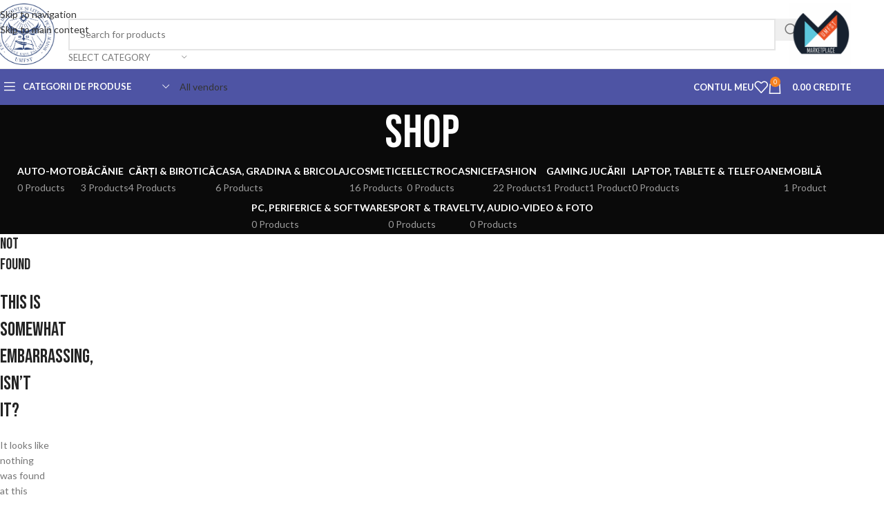

--- FILE ---
content_type: text/html; charset=UTF-8
request_url: https://marketplaceu2b.umfst.ro/store/panourisolare365-ro/
body_size: 26678
content:
<!DOCTYPE html>
<html lang="ro-RO">
<head>
	<meta charset="UTF-8">
	<link rel="profile" href="https://gmpg.org/xfn/11">
	<link rel="pingback" href="https://marketplaceu2b.umfst.ro/xmlrpc.php">

	<title>Shop &#8211; UMFST Marketplace</title>
<meta name='robots' content='max-image-preview:large' />
<link rel='dns-prefetch' href='//fonts.googleapis.com' />
<link rel="alternate" type="application/rss+xml" title="UMFST Marketplace &raquo; Flux" href="https://marketplaceu2b.umfst.ro/index.php/feed/" />
<link rel="alternate" type="application/rss+xml" title="UMFST Marketplace &raquo; Flux comentarii" href="https://marketplaceu2b.umfst.ro/index.php/comments/feed/" />
<link rel="alternate" type="application/rss+xml" title="UMFST Marketplace &raquo; Flux Produse" href="https://marketplaceu2b.umfst.ro/index.php/shop/feed/" />
<style id='wp-img-auto-sizes-contain-inline-css' type='text/css'>
img:is([sizes=auto i],[sizes^="auto," i]){contain-intrinsic-size:3000px 1500px}
/*# sourceURL=wp-img-auto-sizes-contain-inline-css */
</style>
<link rel='stylesheet' id='embed-pdf-viewer-css' href='https://marketplaceu2b.umfst.ro/wp-content/plugins/embed-pdf-viewer/css/embed-pdf-viewer.css?ver=2.4.6' type='text/css' media='screen' />
<link rel='stylesheet' id='partial-payment-blocks-integration-css' href='https://marketplaceu2b.umfst.ro/wp-content/plugins/woo-wallet/build/partial-payment/style-index.css?ver=1.5.15' type='text/css' media='all' />
<link rel='stylesheet' id='wp-block-library-css' href='https://marketplaceu2b.umfst.ro/wp-includes/css/dist/block-library/style.min.css?ver=6.9' type='text/css' media='all' />
<style id='safe-svg-svg-icon-style-inline-css' type='text/css'>
.safe-svg-cover{text-align:center}.safe-svg-cover .safe-svg-inside{display:inline-block;max-width:100%}.safe-svg-cover svg{fill:currentColor;height:100%;max-height:100%;max-width:100%;width:100%}

/*# sourceURL=https://marketplaceu2b.umfst.ro/wp-content/plugins/safe-svg/dist/safe-svg-block-frontend.css */
</style>
<style id='global-styles-inline-css' type='text/css'>
:root{--wp--preset--aspect-ratio--square: 1;--wp--preset--aspect-ratio--4-3: 4/3;--wp--preset--aspect-ratio--3-4: 3/4;--wp--preset--aspect-ratio--3-2: 3/2;--wp--preset--aspect-ratio--2-3: 2/3;--wp--preset--aspect-ratio--16-9: 16/9;--wp--preset--aspect-ratio--9-16: 9/16;--wp--preset--color--black: #000000;--wp--preset--color--cyan-bluish-gray: #abb8c3;--wp--preset--color--white: #ffffff;--wp--preset--color--pale-pink: #f78da7;--wp--preset--color--vivid-red: #cf2e2e;--wp--preset--color--luminous-vivid-orange: #ff6900;--wp--preset--color--luminous-vivid-amber: #fcb900;--wp--preset--color--light-green-cyan: #7bdcb5;--wp--preset--color--vivid-green-cyan: #00d084;--wp--preset--color--pale-cyan-blue: #8ed1fc;--wp--preset--color--vivid-cyan-blue: #0693e3;--wp--preset--color--vivid-purple: #9b51e0;--wp--preset--gradient--vivid-cyan-blue-to-vivid-purple: linear-gradient(135deg,rgb(6,147,227) 0%,rgb(155,81,224) 100%);--wp--preset--gradient--light-green-cyan-to-vivid-green-cyan: linear-gradient(135deg,rgb(122,220,180) 0%,rgb(0,208,130) 100%);--wp--preset--gradient--luminous-vivid-amber-to-luminous-vivid-orange: linear-gradient(135deg,rgb(252,185,0) 0%,rgb(255,105,0) 100%);--wp--preset--gradient--luminous-vivid-orange-to-vivid-red: linear-gradient(135deg,rgb(255,105,0) 0%,rgb(207,46,46) 100%);--wp--preset--gradient--very-light-gray-to-cyan-bluish-gray: linear-gradient(135deg,rgb(238,238,238) 0%,rgb(169,184,195) 100%);--wp--preset--gradient--cool-to-warm-spectrum: linear-gradient(135deg,rgb(74,234,220) 0%,rgb(151,120,209) 20%,rgb(207,42,186) 40%,rgb(238,44,130) 60%,rgb(251,105,98) 80%,rgb(254,248,76) 100%);--wp--preset--gradient--blush-light-purple: linear-gradient(135deg,rgb(255,206,236) 0%,rgb(152,150,240) 100%);--wp--preset--gradient--blush-bordeaux: linear-gradient(135deg,rgb(254,205,165) 0%,rgb(254,45,45) 50%,rgb(107,0,62) 100%);--wp--preset--gradient--luminous-dusk: linear-gradient(135deg,rgb(255,203,112) 0%,rgb(199,81,192) 50%,rgb(65,88,208) 100%);--wp--preset--gradient--pale-ocean: linear-gradient(135deg,rgb(255,245,203) 0%,rgb(182,227,212) 50%,rgb(51,167,181) 100%);--wp--preset--gradient--electric-grass: linear-gradient(135deg,rgb(202,248,128) 0%,rgb(113,206,126) 100%);--wp--preset--gradient--midnight: linear-gradient(135deg,rgb(2,3,129) 0%,rgb(40,116,252) 100%);--wp--preset--font-size--small: 13px;--wp--preset--font-size--medium: 20px;--wp--preset--font-size--large: 36px;--wp--preset--font-size--x-large: 42px;--wp--preset--spacing--20: 0.44rem;--wp--preset--spacing--30: 0.67rem;--wp--preset--spacing--40: 1rem;--wp--preset--spacing--50: 1.5rem;--wp--preset--spacing--60: 2.25rem;--wp--preset--spacing--70: 3.38rem;--wp--preset--spacing--80: 5.06rem;--wp--preset--shadow--natural: 6px 6px 9px rgba(0, 0, 0, 0.2);--wp--preset--shadow--deep: 12px 12px 50px rgba(0, 0, 0, 0.4);--wp--preset--shadow--sharp: 6px 6px 0px rgba(0, 0, 0, 0.2);--wp--preset--shadow--outlined: 6px 6px 0px -3px rgb(255, 255, 255), 6px 6px rgb(0, 0, 0);--wp--preset--shadow--crisp: 6px 6px 0px rgb(0, 0, 0);}:where(body) { margin: 0; }.wp-site-blocks > .alignleft { float: left; margin-right: 2em; }.wp-site-blocks > .alignright { float: right; margin-left: 2em; }.wp-site-blocks > .aligncenter { justify-content: center; margin-left: auto; margin-right: auto; }:where(.is-layout-flex){gap: 0.5em;}:where(.is-layout-grid){gap: 0.5em;}.is-layout-flow > .alignleft{float: left;margin-inline-start: 0;margin-inline-end: 2em;}.is-layout-flow > .alignright{float: right;margin-inline-start: 2em;margin-inline-end: 0;}.is-layout-flow > .aligncenter{margin-left: auto !important;margin-right: auto !important;}.is-layout-constrained > .alignleft{float: left;margin-inline-start: 0;margin-inline-end: 2em;}.is-layout-constrained > .alignright{float: right;margin-inline-start: 2em;margin-inline-end: 0;}.is-layout-constrained > .aligncenter{margin-left: auto !important;margin-right: auto !important;}.is-layout-constrained > :where(:not(.alignleft):not(.alignright):not(.alignfull)){margin-left: auto !important;margin-right: auto !important;}body .is-layout-flex{display: flex;}.is-layout-flex{flex-wrap: wrap;align-items: center;}.is-layout-flex > :is(*, div){margin: 0;}body .is-layout-grid{display: grid;}.is-layout-grid > :is(*, div){margin: 0;}body{padding-top: 0px;padding-right: 0px;padding-bottom: 0px;padding-left: 0px;}a:where(:not(.wp-element-button)){text-decoration: none;}:root :where(.wp-element-button, .wp-block-button__link){background-color: #32373c;border-width: 0;color: #fff;font-family: inherit;font-size: inherit;font-style: inherit;font-weight: inherit;letter-spacing: inherit;line-height: inherit;padding-top: calc(0.667em + 2px);padding-right: calc(1.333em + 2px);padding-bottom: calc(0.667em + 2px);padding-left: calc(1.333em + 2px);text-decoration: none;text-transform: inherit;}.has-black-color{color: var(--wp--preset--color--black) !important;}.has-cyan-bluish-gray-color{color: var(--wp--preset--color--cyan-bluish-gray) !important;}.has-white-color{color: var(--wp--preset--color--white) !important;}.has-pale-pink-color{color: var(--wp--preset--color--pale-pink) !important;}.has-vivid-red-color{color: var(--wp--preset--color--vivid-red) !important;}.has-luminous-vivid-orange-color{color: var(--wp--preset--color--luminous-vivid-orange) !important;}.has-luminous-vivid-amber-color{color: var(--wp--preset--color--luminous-vivid-amber) !important;}.has-light-green-cyan-color{color: var(--wp--preset--color--light-green-cyan) !important;}.has-vivid-green-cyan-color{color: var(--wp--preset--color--vivid-green-cyan) !important;}.has-pale-cyan-blue-color{color: var(--wp--preset--color--pale-cyan-blue) !important;}.has-vivid-cyan-blue-color{color: var(--wp--preset--color--vivid-cyan-blue) !important;}.has-vivid-purple-color{color: var(--wp--preset--color--vivid-purple) !important;}.has-black-background-color{background-color: var(--wp--preset--color--black) !important;}.has-cyan-bluish-gray-background-color{background-color: var(--wp--preset--color--cyan-bluish-gray) !important;}.has-white-background-color{background-color: var(--wp--preset--color--white) !important;}.has-pale-pink-background-color{background-color: var(--wp--preset--color--pale-pink) !important;}.has-vivid-red-background-color{background-color: var(--wp--preset--color--vivid-red) !important;}.has-luminous-vivid-orange-background-color{background-color: var(--wp--preset--color--luminous-vivid-orange) !important;}.has-luminous-vivid-amber-background-color{background-color: var(--wp--preset--color--luminous-vivid-amber) !important;}.has-light-green-cyan-background-color{background-color: var(--wp--preset--color--light-green-cyan) !important;}.has-vivid-green-cyan-background-color{background-color: var(--wp--preset--color--vivid-green-cyan) !important;}.has-pale-cyan-blue-background-color{background-color: var(--wp--preset--color--pale-cyan-blue) !important;}.has-vivid-cyan-blue-background-color{background-color: var(--wp--preset--color--vivid-cyan-blue) !important;}.has-vivid-purple-background-color{background-color: var(--wp--preset--color--vivid-purple) !important;}.has-black-border-color{border-color: var(--wp--preset--color--black) !important;}.has-cyan-bluish-gray-border-color{border-color: var(--wp--preset--color--cyan-bluish-gray) !important;}.has-white-border-color{border-color: var(--wp--preset--color--white) !important;}.has-pale-pink-border-color{border-color: var(--wp--preset--color--pale-pink) !important;}.has-vivid-red-border-color{border-color: var(--wp--preset--color--vivid-red) !important;}.has-luminous-vivid-orange-border-color{border-color: var(--wp--preset--color--luminous-vivid-orange) !important;}.has-luminous-vivid-amber-border-color{border-color: var(--wp--preset--color--luminous-vivid-amber) !important;}.has-light-green-cyan-border-color{border-color: var(--wp--preset--color--light-green-cyan) !important;}.has-vivid-green-cyan-border-color{border-color: var(--wp--preset--color--vivid-green-cyan) !important;}.has-pale-cyan-blue-border-color{border-color: var(--wp--preset--color--pale-cyan-blue) !important;}.has-vivid-cyan-blue-border-color{border-color: var(--wp--preset--color--vivid-cyan-blue) !important;}.has-vivid-purple-border-color{border-color: var(--wp--preset--color--vivid-purple) !important;}.has-vivid-cyan-blue-to-vivid-purple-gradient-background{background: var(--wp--preset--gradient--vivid-cyan-blue-to-vivid-purple) !important;}.has-light-green-cyan-to-vivid-green-cyan-gradient-background{background: var(--wp--preset--gradient--light-green-cyan-to-vivid-green-cyan) !important;}.has-luminous-vivid-amber-to-luminous-vivid-orange-gradient-background{background: var(--wp--preset--gradient--luminous-vivid-amber-to-luminous-vivid-orange) !important;}.has-luminous-vivid-orange-to-vivid-red-gradient-background{background: var(--wp--preset--gradient--luminous-vivid-orange-to-vivid-red) !important;}.has-very-light-gray-to-cyan-bluish-gray-gradient-background{background: var(--wp--preset--gradient--very-light-gray-to-cyan-bluish-gray) !important;}.has-cool-to-warm-spectrum-gradient-background{background: var(--wp--preset--gradient--cool-to-warm-spectrum) !important;}.has-blush-light-purple-gradient-background{background: var(--wp--preset--gradient--blush-light-purple) !important;}.has-blush-bordeaux-gradient-background{background: var(--wp--preset--gradient--blush-bordeaux) !important;}.has-luminous-dusk-gradient-background{background: var(--wp--preset--gradient--luminous-dusk) !important;}.has-pale-ocean-gradient-background{background: var(--wp--preset--gradient--pale-ocean) !important;}.has-electric-grass-gradient-background{background: var(--wp--preset--gradient--electric-grass) !important;}.has-midnight-gradient-background{background: var(--wp--preset--gradient--midnight) !important;}.has-small-font-size{font-size: var(--wp--preset--font-size--small) !important;}.has-medium-font-size{font-size: var(--wp--preset--font-size--medium) !important;}.has-large-font-size{font-size: var(--wp--preset--font-size--large) !important;}.has-x-large-font-size{font-size: var(--wp--preset--font-size--x-large) !important;}
:where(.wp-block-post-template.is-layout-flex){gap: 1.25em;}:where(.wp-block-post-template.is-layout-grid){gap: 1.25em;}
:where(.wp-block-term-template.is-layout-flex){gap: 1.25em;}:where(.wp-block-term-template.is-layout-grid){gap: 1.25em;}
:where(.wp-block-columns.is-layout-flex){gap: 2em;}:where(.wp-block-columns.is-layout-grid){gap: 2em;}
:root :where(.wp-block-pullquote){font-size: 1.5em;line-height: 1.6;}
/*# sourceURL=global-styles-inline-css */
</style>
<link rel='stylesheet' id='wcmamtx-frontend-unique-css' href='https://marketplaceu2b.umfst.ro/wp-content/plugins/customize-my-account-for-woocommerce/assets/css/frontend-unique.css?ver=6.9' type='text/css' media='all' />
<style id='woocommerce-inline-inline-css' type='text/css'>
.woocommerce form .form-row .required { visibility: visible; }
/*# sourceURL=woocommerce-inline-inline-css */
</style>
<link rel='stylesheet' id='jquery-ui-style-css' href='https://marketplaceu2b.umfst.ro/wp-content/plugins/woocommerce/assets/css/jquery-ui/jquery-ui.min.css?ver=10.4.3' type='text/css' media='all' />
<link rel='stylesheet' id='wcfm_fa_icon_css-css' href='https://marketplaceu2b.umfst.ro/wp-content/plugins/wc-frontend-manager/assets/fonts/font-awesome/css/wcfmicon.min.css?ver=6.7.23' type='text/css' media='all' />
<link rel='stylesheet' id='wcfm_core_css-css' href='https://marketplaceu2b.umfst.ro/wp-content/plugins/wc-frontend-manager/assets/css/min/wcfm-style-core.css?ver=6.7.23' type='text/css' media='all' />
<link rel='stylesheet' id='wcfm-leaflet-map-style-css' href='https://marketplaceu2b.umfst.ro/wp-content/plugins/wc-frontend-manager/includes/libs/leaflet/leaflet.css?ver=6.7.23' type='text/css' media='all' />
<link rel='stylesheet' id='wcfm-leaflet-search-style-css' href='https://marketplaceu2b.umfst.ro/wp-content/plugins/wc-frontend-manager/includes/libs/leaflet/leaflet-search.css?ver=6.7.23' type='text/css' media='all' />
<link rel='stylesheet' id='select2_css-css' href='https://marketplaceu2b.umfst.ro/wp-content/plugins/wc-frontend-manager/includes/libs/select2/select2.css?ver=6.7.23' type='text/css' media='all' />
<link rel='stylesheet' id='wcfmmp_store_css-css' href='https://marketplaceu2b.umfst.ro/wp-content/plugins/wc-multivendor-marketplace/assets/css/min/store/wcfmmp-style-store.css?ver=3.6.17' type='text/css' media='all' />
<link rel='stylesheet' id='wcfmmp_store_responsive_css-css' href='https://marketplaceu2b.umfst.ro/wp-content/plugins/wc-multivendor-marketplace/assets/css/min/store/wcfmmp-style-store-responsive.css?ver=3.6.17' type='text/css' media='all' />
<link rel='stylesheet' id='elementor-frontend-css' href='https://marketplaceu2b.umfst.ro/wp-content/uploads/elementor/css/custom-frontend.min.css?ver=1768875440' type='text/css' media='all' />
<link rel='stylesheet' id='elementor-post-55-css' href='https://marketplaceu2b.umfst.ro/wp-content/uploads/elementor/css/post-55.css?ver=1768875443' type='text/css' media='all' />
<link rel='stylesheet' id='font-awesome-5-all-css' href='https://marketplaceu2b.umfst.ro/wp-content/plugins/elementor/assets/lib/font-awesome/css/all.min.css?ver=3.33.5' type='text/css' media='all' />
<link rel='stylesheet' id='font-awesome-4-shim-css' href='https://marketplaceu2b.umfst.ro/wp-content/plugins/elementor/assets/lib/font-awesome/css/v4-shims.min.css?ver=3.33.5' type='text/css' media='all' />
<link rel='stylesheet' id='wd-style-base-css' href='https://marketplaceu2b.umfst.ro/wp-content/themes/woodmart/css/parts/base.min.css?ver=8.3.8' type='text/css' media='all' />
<link rel='stylesheet' id='wd-helpers-wpb-elem-css' href='https://marketplaceu2b.umfst.ro/wp-content/themes/woodmart/css/parts/helpers-wpb-elem.min.css?ver=8.3.8' type='text/css' media='all' />
<link rel='stylesheet' id='wd-woo-payments-css' href='https://marketplaceu2b.umfst.ro/wp-content/themes/woodmart/css/parts/int-woo-payments.min.css?ver=8.3.8' type='text/css' media='all' />
<link rel='stylesheet' id='wd-woo-wcfm-fm-css' href='https://marketplaceu2b.umfst.ro/wp-content/themes/woodmart/css/parts/int-woo-wcfm-vend.min.css?ver=8.3.8' type='text/css' media='all' />
<link rel='stylesheet' id='wd-colorbox-popup-css' href='https://marketplaceu2b.umfst.ro/wp-content/themes/woodmart/css/parts/woo-lib-colorbox-popup.min.css?ver=8.3.8' type='text/css' media='all' />
<link rel='stylesheet' id='wd-select2-css' href='https://marketplaceu2b.umfst.ro/wp-content/themes/woodmart/css/parts/woo-lib-select2.min.css?ver=8.3.8' type='text/css' media='all' />
<link rel='stylesheet' id='wd-elementor-base-css' href='https://marketplaceu2b.umfst.ro/wp-content/themes/woodmart/css/parts/int-elem-base.min.css?ver=8.3.8' type='text/css' media='all' />
<link rel='stylesheet' id='wd-elementor-pro-base-css' href='https://marketplaceu2b.umfst.ro/wp-content/themes/woodmart/css/parts/int-elementor-pro.min.css?ver=8.3.8' type='text/css' media='all' />
<link rel='stylesheet' id='wd-int-wordfence-css' href='https://marketplaceu2b.umfst.ro/wp-content/themes/woodmart/css/parts/int-wordfence.min.css?ver=8.3.8' type='text/css' media='all' />
<link rel='stylesheet' id='wd-woocommerce-base-css' href='https://marketplaceu2b.umfst.ro/wp-content/themes/woodmart/css/parts/woocommerce-base.min.css?ver=8.3.8' type='text/css' media='all' />
<link rel='stylesheet' id='wd-mod-star-rating-css' href='https://marketplaceu2b.umfst.ro/wp-content/themes/woodmart/css/parts/mod-star-rating.min.css?ver=8.3.8' type='text/css' media='all' />
<link rel='stylesheet' id='wd-woocommerce-block-notices-css' href='https://marketplaceu2b.umfst.ro/wp-content/themes/woodmart/css/parts/woo-mod-block-notices.min.css?ver=8.3.8' type='text/css' media='all' />
<link rel='stylesheet' id='wd-widget-active-filters-css' href='https://marketplaceu2b.umfst.ro/wp-content/themes/woodmart/css/parts/woo-widget-active-filters.min.css?ver=8.3.8' type='text/css' media='all' />
<link rel='stylesheet' id='wd-woo-shop-predefined-css' href='https://marketplaceu2b.umfst.ro/wp-content/themes/woodmart/css/parts/woo-shop-predefined.min.css?ver=8.3.8' type='text/css' media='all' />
<link rel='stylesheet' id='wd-shop-title-categories-css' href='https://marketplaceu2b.umfst.ro/wp-content/themes/woodmart/css/parts/woo-categories-loop-nav.min.css?ver=8.3.8' type='text/css' media='all' />
<link rel='stylesheet' id='wd-woo-categories-loop-nav-mobile-accordion-css' href='https://marketplaceu2b.umfst.ro/wp-content/themes/woodmart/css/parts/woo-categories-loop-nav-mobile-accordion.min.css?ver=8.3.8' type='text/css' media='all' />
<link rel='stylesheet' id='wd-woo-shop-el-products-per-page-css' href='https://marketplaceu2b.umfst.ro/wp-content/themes/woodmart/css/parts/woo-shop-el-products-per-page.min.css?ver=8.3.8' type='text/css' media='all' />
<link rel='stylesheet' id='wd-woo-shop-page-title-css' href='https://marketplaceu2b.umfst.ro/wp-content/themes/woodmart/css/parts/woo-shop-page-title.min.css?ver=8.3.8' type='text/css' media='all' />
<link rel='stylesheet' id='wd-woo-mod-shop-loop-head-css' href='https://marketplaceu2b.umfst.ro/wp-content/themes/woodmart/css/parts/woo-mod-shop-loop-head.min.css?ver=8.3.8' type='text/css' media='all' />
<link rel='stylesheet' id='wd-woo-shop-el-order-by-css' href='https://marketplaceu2b.umfst.ro/wp-content/themes/woodmart/css/parts/woo-shop-el-order-by.min.css?ver=8.3.8' type='text/css' media='all' />
<link rel='stylesheet' id='wd-woo-shop-el-products-view-css' href='https://marketplaceu2b.umfst.ro/wp-content/themes/woodmart/css/parts/woo-shop-el-products-view.min.css?ver=8.3.8' type='text/css' media='all' />
<link rel='stylesheet' id='wd-wp-blocks-css' href='https://marketplaceu2b.umfst.ro/wp-content/themes/woodmart/css/parts/wp-blocks.min.css?ver=8.3.8' type='text/css' media='all' />
<link rel='stylesheet' id='child-style-css' href='https://marketplaceu2b.umfst.ro/wp-content/themes/woodmart-child/style.css?ver=8.3.8' type='text/css' media='all' />
<link rel='stylesheet' id='marketplace-styles-css' href='https://marketplaceu2b.umfst.ro/wp-content/themes/woodmart-child/umfst_marketplace/marketplace_styles.css?ver=6.9' type='text/css' media='all' />
<link rel='stylesheet' id='wd-header-base-css' href='https://marketplaceu2b.umfst.ro/wp-content/themes/woodmart/css/parts/header-base.min.css?ver=8.3.8' type='text/css' media='all' />
<link rel='stylesheet' id='wd-mod-tools-css' href='https://marketplaceu2b.umfst.ro/wp-content/themes/woodmart/css/parts/mod-tools.min.css?ver=8.3.8' type='text/css' media='all' />
<link rel='stylesheet' id='wd-header-search-css' href='https://marketplaceu2b.umfst.ro/wp-content/themes/woodmart/css/parts/header-el-search.min.css?ver=8.3.8' type='text/css' media='all' />
<link rel='stylesheet' id='wd-header-search-form-css' href='https://marketplaceu2b.umfst.ro/wp-content/themes/woodmart/css/parts/header-el-search-form.min.css?ver=8.3.8' type='text/css' media='all' />
<link rel='stylesheet' id='wd-wd-search-form-css' href='https://marketplaceu2b.umfst.ro/wp-content/themes/woodmart/css/parts/wd-search-form.min.css?ver=8.3.8' type='text/css' media='all' />
<link rel='stylesheet' id='wd-wd-search-results-css' href='https://marketplaceu2b.umfst.ro/wp-content/themes/woodmart/css/parts/wd-search-results.min.css?ver=8.3.8' type='text/css' media='all' />
<link rel='stylesheet' id='wd-wd-search-dropdown-css' href='https://marketplaceu2b.umfst.ro/wp-content/themes/woodmart/css/parts/wd-search-dropdown.min.css?ver=8.3.8' type='text/css' media='all' />
<link rel='stylesheet' id='wd-header-mobile-nav-dropdown-css' href='https://marketplaceu2b.umfst.ro/wp-content/themes/woodmart/css/parts/header-el-mobile-nav-dropdown.min.css?ver=8.3.8' type='text/css' media='all' />
<link rel='stylesheet' id='wd-header-cart-side-css' href='https://marketplaceu2b.umfst.ro/wp-content/themes/woodmart/css/parts/header-el-cart-side.min.css?ver=8.3.8' type='text/css' media='all' />
<link rel='stylesheet' id='wd-header-cart-css' href='https://marketplaceu2b.umfst.ro/wp-content/themes/woodmart/css/parts/header-el-cart.min.css?ver=8.3.8' type='text/css' media='all' />
<link rel='stylesheet' id='wd-widget-shopping-cart-css' href='https://marketplaceu2b.umfst.ro/wp-content/themes/woodmart/css/parts/woo-widget-shopping-cart.min.css?ver=8.3.8' type='text/css' media='all' />
<link rel='stylesheet' id='wd-widget-product-list-css' href='https://marketplaceu2b.umfst.ro/wp-content/themes/woodmart/css/parts/woo-widget-product-list.min.css?ver=8.3.8' type='text/css' media='all' />
<link rel='stylesheet' id='wd-header-categories-nav-css' href='https://marketplaceu2b.umfst.ro/wp-content/themes/woodmart/css/parts/header-el-category-nav.min.css?ver=8.3.8' type='text/css' media='all' />
<link rel='stylesheet' id='wd-mod-nav-vertical-css' href='https://marketplaceu2b.umfst.ro/wp-content/themes/woodmart/css/parts/mod-nav-vertical.min.css?ver=8.3.8' type='text/css' media='all' />
<link rel='stylesheet' id='wd-mod-nav-vertical-design-default-css' href='https://marketplaceu2b.umfst.ro/wp-content/themes/woodmart/css/parts/mod-nav-vertical-design-default.min.css?ver=8.3.8' type='text/css' media='all' />
<link rel='stylesheet' id='wd-mod-nav-menu-label-css' href='https://marketplaceu2b.umfst.ro/wp-content/themes/woodmart/css/parts/mod-nav-menu-label.min.css?ver=8.3.8' type='text/css' media='all' />
<link rel='stylesheet' id='wd-section-title-css' href='https://marketplaceu2b.umfst.ro/wp-content/themes/woodmart/css/parts/el-section-title.min.css?ver=8.3.8' type='text/css' media='all' />
<link rel='stylesheet' id='wd-header-elements-base-css' href='https://marketplaceu2b.umfst.ro/wp-content/themes/woodmart/css/parts/header-el-base.min.css?ver=8.3.8' type='text/css' media='all' />
<link rel='stylesheet' id='wd-button-css' href='https://marketplaceu2b.umfst.ro/wp-content/themes/woodmart/css/parts/el-button.min.css?ver=8.3.8' type='text/css' media='all' />
<link rel='stylesheet' id='wd-page-title-css' href='https://marketplaceu2b.umfst.ro/wp-content/themes/woodmart/css/parts/page-title.min.css?ver=8.3.8' type='text/css' media='all' />
<link rel='stylesheet' id='wd-off-canvas-sidebar-css' href='https://marketplaceu2b.umfst.ro/wp-content/themes/woodmart/css/parts/opt-off-canvas-sidebar.min.css?ver=8.3.8' type='text/css' media='all' />
<link rel='stylesheet' id='wd-widget-slider-price-filter-css' href='https://marketplaceu2b.umfst.ro/wp-content/themes/woodmart/css/parts/woo-widget-slider-price-filter.min.css?ver=8.3.8' type='text/css' media='all' />
<link rel='stylesheet' id='wd-widget-wd-layered-nav-css' href='https://marketplaceu2b.umfst.ro/wp-content/themes/woodmart/css/parts/woo-widget-wd-layered-nav.min.css?ver=8.3.8' type='text/css' media='all' />
<link rel='stylesheet' id='wd-woo-mod-swatches-base-css' href='https://marketplaceu2b.umfst.ro/wp-content/themes/woodmart/css/parts/woo-mod-swatches-base.min.css?ver=8.3.8' type='text/css' media='all' />
<link rel='stylesheet' id='wd-woo-mod-swatches-filter-css' href='https://marketplaceu2b.umfst.ro/wp-content/themes/woodmart/css/parts/woo-mod-swatches-filter.min.css?ver=8.3.8' type='text/css' media='all' />
<link rel='stylesheet' id='wd-widget-layered-nav-stock-status-css' href='https://marketplaceu2b.umfst.ro/wp-content/themes/woodmart/css/parts/woo-widget-layered-nav-stock-status.min.css?ver=8.3.8' type='text/css' media='all' />
<link rel='stylesheet' id='wd-woo-mod-widget-checkboxes-css' href='https://marketplaceu2b.umfst.ro/wp-content/themes/woodmart/css/parts/woo-mod-widget-checkboxes.min.css?ver=8.3.8' type='text/css' media='all' />
<link rel='stylesheet' id='wd-shop-filter-area-css' href='https://marketplaceu2b.umfst.ro/wp-content/themes/woodmart/css/parts/woo-shop-el-filters-area.min.css?ver=8.3.8' type='text/css' media='all' />
<link rel='stylesheet' id='wd-product-loop-css' href='https://marketplaceu2b.umfst.ro/wp-content/themes/woodmart/css/parts/woo-product-loop.min.css?ver=8.3.8' type='text/css' media='all' />
<link rel='stylesheet' id='wd-product-loop-base-css' href='https://marketplaceu2b.umfst.ro/wp-content/themes/woodmart/css/parts/woo-product-loop-base.min.css?ver=8.3.8' type='text/css' media='all' />
<link rel='stylesheet' id='wd-woo-mod-add-btn-replace-css' href='https://marketplaceu2b.umfst.ro/wp-content/themes/woodmart/css/parts/woo-mod-add-btn-replace.min.css?ver=8.3.8' type='text/css' media='all' />
<link rel='stylesheet' id='wd-mod-more-description-css' href='https://marketplaceu2b.umfst.ro/wp-content/themes/woodmart/css/parts/mod-more-description.min.css?ver=8.3.8' type='text/css' media='all' />
<link rel='stylesheet' id='wd-categories-loop-default-css' href='https://marketplaceu2b.umfst.ro/wp-content/themes/woodmart/css/parts/woo-categories-loop-default-old.min.css?ver=8.3.8' type='text/css' media='all' />
<link rel='stylesheet' id='wd-woo-categories-loop-css' href='https://marketplaceu2b.umfst.ro/wp-content/themes/woodmart/css/parts/woo-categories-loop.min.css?ver=8.3.8' type='text/css' media='all' />
<link rel='stylesheet' id='wd-categories-loop-css' href='https://marketplaceu2b.umfst.ro/wp-content/themes/woodmart/css/parts/woo-categories-loop-old.min.css?ver=8.3.8' type='text/css' media='all' />
<link rel='stylesheet' id='wd-sticky-loader-css' href='https://marketplaceu2b.umfst.ro/wp-content/themes/woodmart/css/parts/mod-sticky-loader.min.css?ver=8.3.8' type='text/css' media='all' />
<link rel='stylesheet' id='wd-mfp-popup-css' href='https://marketplaceu2b.umfst.ro/wp-content/themes/woodmart/css/parts/lib-magnific-popup.min.css?ver=8.3.8' type='text/css' media='all' />
<link rel='stylesheet' id='wd-mod-animations-transform-css' href='https://marketplaceu2b.umfst.ro/wp-content/themes/woodmart/css/parts/mod-animations-transform.min.css?ver=8.3.8' type='text/css' media='all' />
<link rel='stylesheet' id='wd-mod-transform-css' href='https://marketplaceu2b.umfst.ro/wp-content/themes/woodmart/css/parts/mod-transform.min.css?ver=8.3.8' type='text/css' media='all' />
<link rel='stylesheet' id='wd-widget-collapse-css' href='https://marketplaceu2b.umfst.ro/wp-content/themes/woodmart/css/parts/opt-widget-collapse.min.css?ver=8.3.8' type='text/css' media='all' />
<link rel='stylesheet' id='wd-footer-base-css' href='https://marketplaceu2b.umfst.ro/wp-content/themes/woodmart/css/parts/footer-base.min.css?ver=8.3.8' type='text/css' media='all' />
<link rel='stylesheet' id='wd-text-block-css' href='https://marketplaceu2b.umfst.ro/wp-content/themes/woodmart/css/parts/el-text-block.min.css?ver=8.3.8' type='text/css' media='all' />
<link rel='stylesheet' id='wd-list-css' href='https://marketplaceu2b.umfst.ro/wp-content/themes/woodmart/css/parts/el-list.min.css?ver=8.3.8' type='text/css' media='all' />
<link rel='stylesheet' id='wd-el-list-css' href='https://marketplaceu2b.umfst.ro/wp-content/themes/woodmart/css/parts/el-list-wpb-elem.min.css?ver=8.3.8' type='text/css' media='all' />
<link rel='stylesheet' id='wd-scroll-top-css' href='https://marketplaceu2b.umfst.ro/wp-content/themes/woodmart/css/parts/opt-scrolltotop.min.css?ver=8.3.8' type='text/css' media='all' />
<link rel='stylesheet' id='wd-bottom-toolbar-css' href='https://marketplaceu2b.umfst.ro/wp-content/themes/woodmart/css/parts/opt-bottom-toolbar.min.css?ver=8.3.8' type='text/css' media='all' />
<link rel='stylesheet' id='wd-shop-off-canvas-sidebar-css' href='https://marketplaceu2b.umfst.ro/wp-content/themes/woodmart/css/parts/opt-shop-off-canvas-sidebar.min.css?ver=8.3.8' type='text/css' media='all' />
<link rel='stylesheet' id='wd-mod-sticky-sidebar-opener-css' href='https://marketplaceu2b.umfst.ro/wp-content/themes/woodmart/css/parts/mod-sticky-sidebar-opener.min.css?ver=8.3.8' type='text/css' media='all' />
<link rel='stylesheet' id='wd-header-my-account-css' href='https://marketplaceu2b.umfst.ro/wp-content/themes/woodmart/css/parts/header-el-my-account.min.css?ver=8.3.8' type='text/css' media='all' />
<link rel='stylesheet' id='xts-style-header_422309-css' href='https://marketplaceu2b.umfst.ro/wp-content/uploads/2025/12/xts-header_422309-1766066043.css?ver=8.3.8' type='text/css' media='all' />
<link rel='stylesheet' id='xts-google-fonts-css' href='https://fonts.googleapis.com/css?family=Lato%3A400%2C700%2C100%7CBebas+Neue%3A400&#038;ver=8.3.8' type='text/css' media='all' />
<script type="text/javascript" src="https://marketplaceu2b.umfst.ro/wp-includes/js/jquery/jquery.min.js?ver=3.7.1" id="jquery-core-js"></script>
<script type="text/javascript" src="https://marketplaceu2b.umfst.ro/wp-includes/js/jquery/jquery-migrate.min.js?ver=3.4.1" id="jquery-migrate-js"></script>
<script type="text/javascript" src="https://marketplaceu2b.umfst.ro/wp-content/plugins/customize-my-account-for-woocommerce/assets/js/frontend-unique.js?ver=6.9" id="wcmamtx-frontend-unique-js"></script>
<script type="text/javascript" src="https://marketplaceu2b.umfst.ro/wp-includes/js/dist/hooks.min.js?ver=dd5603f07f9220ed27f1" id="wp-hooks-js"></script>
<script type="text/javascript" id="say-what-js-js-extra">
/* <![CDATA[ */
var say_what_data = {"replacements":{"|Store Manager|":"Manager Magazin"}};
//# sourceURL=say-what-js-js-extra
/* ]]> */
</script>
<script type="text/javascript" src="https://marketplaceu2b.umfst.ro/wp-content/plugins/say-what/assets/build/frontend.js?ver=fd31684c45e4d85aeb4e" id="say-what-js-js"></script>
<script type="text/javascript" src="https://marketplaceu2b.umfst.ro/wp-content/plugins/woocommerce/assets/js/jquery-blockui/jquery.blockUI.min.js?ver=2.7.0-wc.10.4.3" id="wc-jquery-blockui-js" defer="defer" data-wp-strategy="defer"></script>
<script type="text/javascript" id="wc-add-to-cart-js-extra">
/* <![CDATA[ */
var wc_add_to_cart_params = {"ajax_url":"/wp-admin/admin-ajax.php","wc_ajax_url":"/?wc-ajax=%%endpoint%%","i18n_view_cart":"Vezi co\u0219ul","cart_url":"https://marketplaceu2b.umfst.ro/index.php/cart/","is_cart":"","cart_redirect_after_add":"no"};
//# sourceURL=wc-add-to-cart-js-extra
/* ]]> */
</script>
<script type="text/javascript" src="https://marketplaceu2b.umfst.ro/wp-content/plugins/woocommerce/assets/js/frontend/add-to-cart.min.js?ver=10.4.3" id="wc-add-to-cart-js" defer="defer" data-wp-strategy="defer"></script>
<script type="text/javascript" src="https://marketplaceu2b.umfst.ro/wp-content/plugins/woocommerce/assets/js/js-cookie/js.cookie.min.js?ver=2.1.4-wc.10.4.3" id="wc-js-cookie-js" defer="defer" data-wp-strategy="defer"></script>
<script type="text/javascript" id="woocommerce-js-extra">
/* <![CDATA[ */
var woocommerce_params = {"ajax_url":"/wp-admin/admin-ajax.php","wc_ajax_url":"/?wc-ajax=%%endpoint%%","i18n_password_show":"Arat\u0103 parola","i18n_password_hide":"Ascunde parola"};
//# sourceURL=woocommerce-js-extra
/* ]]> */
</script>
<script type="text/javascript" src="https://marketplaceu2b.umfst.ro/wp-content/plugins/woocommerce/assets/js/frontend/woocommerce.min.js?ver=10.4.3" id="woocommerce-js" defer="defer" data-wp-strategy="defer"></script>
<script type="text/javascript" id="WCPAY_ASSETS-js-extra">
/* <![CDATA[ */
var wcpayAssets = {"url":"https://marketplaceu2b.umfst.ro/wp-content/plugins/woocommerce-payments/dist/"};
//# sourceURL=WCPAY_ASSETS-js-extra
/* ]]> */
</script>
<script type="text/javascript" src="https://marketplaceu2b.umfst.ro/wp-content/themes/woodmart/js/scripts/global/scrollBar.min.js?ver=8.3.8" id="wd-scrollbar-js"></script>
<script type="text/javascript" src="https://marketplaceu2b.umfst.ro/wp-content/plugins/elementor/assets/lib/font-awesome/js/v4-shims.min.js?ver=3.33.5" id="font-awesome-4-shim-js"></script>
<link rel="https://api.w.org/" href="https://marketplaceu2b.umfst.ro/index.php/wp-json/" /><link rel="EditURI" type="application/rsd+xml" title="RSD" href="https://marketplaceu2b.umfst.ro/xmlrpc.php?rsd" />
<meta name="generator" content="WordPress 6.9" />
<meta name="generator" content="WooCommerce 10.4.3" />
					<meta name="viewport" content="width=device-width, initial-scale=1.0, maximum-scale=1.0, user-scalable=no">
										<noscript><style>.woocommerce-product-gallery{ opacity: 1 !important; }</style></noscript>
	<meta name="generator" content="Elementor 3.33.5; features: e_font_icon_svg, additional_custom_breakpoints; settings: css_print_method-external, google_font-enabled, font_display-swap">
<style type="text/css">.recentcomments a{display:inline !important;padding:0 !important;margin:0 !important;}</style>			<style>
				.e-con.e-parent:nth-of-type(n+4):not(.e-lazyloaded):not(.e-no-lazyload),
				.e-con.e-parent:nth-of-type(n+4):not(.e-lazyloaded):not(.e-no-lazyload) * {
					background-image: none !important;
				}
				@media screen and (max-height: 1024px) {
					.e-con.e-parent:nth-of-type(n+3):not(.e-lazyloaded):not(.e-no-lazyload),
					.e-con.e-parent:nth-of-type(n+3):not(.e-lazyloaded):not(.e-no-lazyload) * {
						background-image: none !important;
					}
				}
				@media screen and (max-height: 640px) {
					.e-con.e-parent:nth-of-type(n+2):not(.e-lazyloaded):not(.e-no-lazyload),
					.e-con.e-parent:nth-of-type(n+2):not(.e-lazyloaded):not(.e-no-lazyload) * {
						background-image: none !important;
					}
				}
			</style>
			<link rel="icon" href="https://marketplaceu2b.umfst.ro/wp-content/uploads/2025/09/Logo512x512-150x150.png" sizes="32x32" />
<link rel="icon" href="https://marketplaceu2b.umfst.ro/wp-content/uploads/2025/09/Logo512x512-300x300.png" sizes="192x192" />
<link rel="apple-touch-icon" href="https://marketplaceu2b.umfst.ro/wp-content/uploads/2025/09/Logo512x512-300x300.png" />
<meta name="msapplication-TileImage" content="https://marketplaceu2b.umfst.ro/wp-content/uploads/2025/09/Logo512x512-300x300.png" />
		<style type="text/css" id="wp-custom-css">
			.no-uppercase {
  text-transform: none !important;
}		</style>
		<style>
		
		</style>			<style id="wd-style-theme_settings_default-css" data-type="wd-style-theme_settings_default">
				@font-face {
	font-weight: normal;
	font-style: normal;
	font-family: "woodmart-font";
	src: url("//marketplaceu2b.umfst.ro/wp-content/themes/woodmart/fonts/woodmart-font-1-400.woff2?v=8.3.8") format("woff2");
}

@font-face {
	font-family: "star";
	font-weight: 400;
	font-style: normal;
	src: url("//marketplaceu2b.umfst.ro/wp-content/plugins/woocommerce/assets/fonts/star.eot?#iefix") format("embedded-opentype"), url("//marketplaceu2b.umfst.ro/wp-content/plugins/woocommerce/assets/fonts/star.woff") format("woff"), url("//marketplaceu2b.umfst.ro/wp-content/plugins/woocommerce/assets/fonts/star.ttf") format("truetype"), url("//marketplaceu2b.umfst.ro/wp-content/plugins/woocommerce/assets/fonts/star.svg#star") format("svg");
}

@font-face {
	font-family: "WooCommerce";
	font-weight: 400;
	font-style: normal;
	src: url("//marketplaceu2b.umfst.ro/wp-content/plugins/woocommerce/assets/fonts/WooCommerce.eot?#iefix") format("embedded-opentype"), url("//marketplaceu2b.umfst.ro/wp-content/plugins/woocommerce/assets/fonts/WooCommerce.woff") format("woff"), url("//marketplaceu2b.umfst.ro/wp-content/plugins/woocommerce/assets/fonts/WooCommerce.ttf") format("truetype"), url("//marketplaceu2b.umfst.ro/wp-content/plugins/woocommerce/assets/fonts/WooCommerce.svg#WooCommerce") format("svg");
}

:root {
	--wd-text-font: "Lato", Arial, Helvetica, sans-serif;
	--wd-text-font-weight: 400;
	--wd-text-color: #767676;
	--wd-text-font-size: 14px;
	--wd-title-font: "Bebas Neue", Arial, Helvetica, sans-serif;
	--wd-title-font-weight: 400;
	--wd-title-color: #242424;
	--wd-entities-title-font: "Lato", Arial, Helvetica, sans-serif;
	--wd-entities-title-font-weight: 500;
	--wd-entities-title-color: #333333;
	--wd-entities-title-color-hover: rgb(51 51 51 / 65%);
	--wd-alternative-font: "Lato", Arial, Helvetica, sans-serif;
	--wd-widget-title-font: "Lato", Arial, Helvetica, sans-serif;
	--wd-widget-title-font-weight: 600;
	--wd-widget-title-transform: uppercase;
	--wd-widget-title-color: #333;
	--wd-widget-title-font-size: 16px;
	--wd-header-el-font: "Lato", Arial, Helvetica, sans-serif;
	--wd-header-el-font-weight: 700;
	--wd-header-el-transform: uppercase;
	--wd-header-el-font-size: 13px;
	--wd-otl-style: dotted;
	--wd-otl-width: 2px;
	--wd-primary-color: rgb(245,130,32);
	--wd-alternative-color: rgb(78,84,164);
	--btn-default-bgcolor: #f7f7f7;
	--btn-default-bgcolor-hover: #efefef;
	--btn-accented-bgcolor: rgb(245,130,32);
	--btn-accented-bgcolor-hover: rgb(196,102,25);
	--wd-form-brd-width: 2px;
	--notices-success-bg: #459647;
	--notices-success-color: #fff;
	--notices-warning-bg: #E0B252;
	--notices-warning-color: #fff;
	--wd-link-color: #333333;
	--wd-link-color-hover: #242424;
	--wd-sticky-btn-height: 95px;
}
.wd-age-verify-wrap {
	--wd-popup-width: 500px;
}
.wd-popup.wd-promo-popup {
	background-color: #111111;
	background-image: none;
	background-repeat: no-repeat;
	background-size: contain;
	background-position: left center;
}
.wd-promo-popup-wrap {
	--wd-popup-width: 800px;
}
:is(.woodmart-woocommerce-layered-nav, .wd-product-category-filter) .wd-scroll-content {
	max-height: 223px;
}
.wd-page-title .wd-page-title-bg img {
	object-fit: cover;
	object-position: center center;
}
.wd-footer {
	background-color: #ffffff;
	background-image: none;
}
.mfp-wrap.wd-popup-quick-view-wrap {
	--wd-popup-width: 920px;
}

@media (max-width: 1024px) {
	:root {
		--wd-sticky-btn-height: 95px;
	}

}

@media (max-width: 768.98px) {
	:root {
		--wd-sticky-btn-height: 42px;
	}

}
:root{
--wd-container-w: 1222px;
--wd-form-brd-radius: 0px;
--btn-default-color: #333;
--btn-default-color-hover: #333;
--btn-accented-color: #fff;
--btn-accented-color-hover: #fff;
--btn-default-brd-radius: 5px;
--btn-default-box-shadow: none;
--btn-default-box-shadow-hover: none;
--btn-accented-brd-radius: 5px;
--btn-accented-box-shadow: none;
--btn-accented-box-shadow-hover: none;
--wd-brd-radius: 12px;
}

@media (min-width: 1222px) {
section.elementor-section.wd-section-stretch > .elementor-container {
margin-left: auto;
margin-right: auto;
}
}


.wd-page-title {
background-color: #0a0a0a;
}

			</style>
			</head>

<body class="archive post-type-archive post-type-archive-product wp-theme-woodmart wp-child-theme-woodmart-child theme-woodmart wcfm-store-page wcfmmp-store-page tax-dc_vendor_shop wcfm-theme-woodmart woocommerce-shop woocommerce woocommerce-page woocommerce-no-js wrapper-full-width  categories-accordion-on woodmart-archive-shop woodmart-ajax-shop-on sticky-toolbar-on elementor-default elementor-kit-55">
			<script type="text/javascript" id="wd-flicker-fix">// Flicker fix.</script>		<div class="wd-skip-links">
								<a href="#menu-main-navigation" class="wd-skip-navigation btn">
						Skip to navigation					</a>
								<a href="#main-content" class="wd-skip-content btn">
				Skip to main content			</a>
		</div>
			
	
	<div class="wd-page-wrapper website-wrapper">
									<header class="whb-header whb-header_422309 whb-sticky-shadow whb-scroll-stick whb-sticky-real">
					<div class="whb-main-header">
	
<div class="whb-row whb-general-header whb-not-sticky-row whb-without-bg whb-border-fullwidth whb-color-dark whb-flex-flex-middle">
	<div class="container">
		<div class="whb-flex-row whb-general-header-inner">
			<div class="whb-column whb-col-left whb-column8 whb-visible-lg">
	<div class="site-logo whb-gs8bcnxektjsro21n657">
	<a href="https://marketplaceu2b.umfst.ro/" class="wd-logo wd-main-logo" rel="home" aria-label="Site logo">
		<img width="225" height="225" src="https://marketplaceu2b.umfst.ro/wp-content/uploads/2025/12/images.png" class="attachment-full size-full" alt="" style="max-width:245px;" decoding="async" srcset="https://marketplaceu2b.umfst.ro/wp-content/uploads/2025/12/images.png 225w, https://marketplaceu2b.umfst.ro/wp-content/uploads/2025/12/images-150x150.png 150w" sizes="(max-width: 225px) 100vw, 225px" />	</a>
	</div>
</div>
<div class="whb-column whb-col-center whb-column9 whb-visible-lg">
	
<div class="whb-space-element whb-d6tcdhggjbqbrs217tl1 " style="width:20px;"></div>
<div class="wd-search-form  wd-header-search-form wd-display-form whb-9x1ytaxq7aphtb3npidp">

<form role="search" method="get" class="searchform  wd-with-cat wd-style-default wd-cat-style-bordered woodmart-ajax-search" action="https://marketplaceu2b.umfst.ro/"  data-thumbnail="1" data-price="1" data-post_type="product" data-count="20" data-sku="0" data-symbols_count="3" data-include_cat_search="no" autocomplete="off">
	<input type="text" class="s" placeholder="Search for products" value="" name="s" aria-label="Search" title="Search for products" required/>
	<input type="hidden" name="post_type" value="product">

	<span tabindex="0" aria-label="Clear search" class="wd-clear-search wd-role-btn wd-hide"></span>

						<link rel="stylesheet" id="wd-wd-search-cat-css" href="https://marketplaceu2b.umfst.ro/wp-content/themes/woodmart/css/parts/wd-search-cat.min.css?ver=8.3.8" type="text/css" media="all" /> 						<div class="wd-search-cat wd-event-click wd-scroll">
				<input type="hidden" name="product_cat" value="0" disabled>
				<div tabindex="0" class="wd-search-cat-btn wd-role-btn" aria-label="Select category" rel="nofollow" data-val="0">
					<span>Select category</span>
				</div>
				<div class="wd-dropdown wd-dropdown-search-cat wd-dropdown-menu wd-scroll-content wd-design-default color-scheme-dark">
					<ul class="wd-sub-menu">
						<li style="display:none;"><a href="#" data-val="0">Select category</a></li>
							<li class="cat-item cat-item-101"><a class="pf-value" href="https://marketplaceu2b.umfst.ro/index.php/categorie-produs/bacanie/" data-val="bacanie" data-title="Băcănie" >Băcănie</a>
</li>
	<li class="cat-item cat-item-108"><a class="pf-value" href="https://marketplaceu2b.umfst.ro/index.php/categorie-produs/cartbirotica/" data-val="cartbirotica" data-title="Cărți &amp; Birotică" >Cărți &amp; Birotică</a>
</li>
	<li class="cat-item cat-item-104"><a class="pf-value" href="https://marketplaceu2b.umfst.ro/index.php/categorie-produs/casagradinabricolaj/" data-val="casagradinabricolaj" data-title="Casa, Gradina &amp; Bricolaj" >Casa, Gradina &amp; Bricolaj</a>
</li>
	<li class="cat-item cat-item-103"><a class="pf-value" href="https://marketplaceu2b.umfst.ro/index.php/categorie-produs/cosmetice/" data-val="cosmetice" data-title="Cosmetice" >Cosmetice</a>
</li>
	<li class="cat-item cat-item-102"><a class="pf-value" href="https://marketplaceu2b.umfst.ro/index.php/categorie-produs/fashion/" data-val="fashion" data-title="Fashion" >Fashion</a>
</li>
	<li class="cat-item cat-item-107"><a class="pf-value" href="https://marketplaceu2b.umfst.ro/index.php/categorie-produs/gaming/" data-val="gaming" data-title="Gaming" >Gaming</a>
</li>
	<li class="cat-item cat-item-74"><a class="pf-value" href="https://marketplaceu2b.umfst.ro/index.php/categorie-produs/jucarii/" data-val="jucarii" data-title="Jucării" >Jucării</a>
</li>
	<li class="cat-item cat-item-58"><a class="pf-value" href="https://marketplaceu2b.umfst.ro/index.php/categorie-produs/mobila/" data-val="mobila" data-title="Mobilă" >Mobilă</a>
</li>
					</ul>
				</div>
			</div>
				
	<button type="submit" class="searchsubmit">
		<span>
			Search		</span>
			</button>
</form>

	<div class="wd-search-results-wrapper">
		<div class="wd-search-results wd-dropdown-results wd-dropdown wd-scroll">
			<div class="wd-scroll-content">
				
				
							</div>
		</div>
	</div>

</div>

<div class="whb-space-element whb-xz1bvzdvon98hk4mp7lp " style="width:20px;"></div>
</div>
<div class="whb-column whb-col-right whb-column10 whb-visible-lg">
	<div class="site-logo whb-8oc9qjc70u30bl8ovpzu">
	<a href="https://marketplaceu2b.umfst.ro/" class="wd-logo wd-main-logo" rel="home" aria-label="Site logo">
		<img width="2000" height="2000" src="https://marketplaceu2b.umfst.ro/wp-content/uploads/2025/09/LogoMarketPlace.png" class="attachment-full size-full" alt="" style="max-width:150px;" decoding="async" srcset="https://marketplaceu2b.umfst.ro/wp-content/uploads/2025/09/LogoMarketPlace.png 2000w, https://marketplaceu2b.umfst.ro/wp-content/uploads/2025/09/LogoMarketPlace-430x430.png 430w, https://marketplaceu2b.umfst.ro/wp-content/uploads/2025/09/LogoMarketPlace-150x150.png 150w, https://marketplaceu2b.umfst.ro/wp-content/uploads/2025/09/LogoMarketPlace-700x700.png 700w, https://marketplaceu2b.umfst.ro/wp-content/uploads/2025/09/LogoMarketPlace-300x300.png 300w, https://marketplaceu2b.umfst.ro/wp-content/uploads/2025/09/LogoMarketPlace-800x800.png 800w, https://marketplaceu2b.umfst.ro/wp-content/uploads/2025/09/LogoMarketPlace-768x768.png 768w, https://marketplaceu2b.umfst.ro/wp-content/uploads/2025/09/LogoMarketPlace-1536x1536.png 1536w" sizes="(max-width: 2000px) 100vw, 2000px" />	</a>
	</div>
</div>
<div class="whb-column whb-mobile-left whb-column_mobile2 whb-hidden-lg">
	<div class="wd-tools-element wd-header-mobile-nav wd-style-icon wd-design-1 whb-g1k0m1tib7raxrwkm1t3">
	<a href="#" rel="nofollow" aria-label="Open mobile menu">
		
		<span class="wd-tools-icon">
					</span>

		<span class="wd-tools-text">Menu</span>

			</a>
</div></div>
<div class="whb-column whb-mobile-center whb-column_mobile3 whb-hidden-lg">
	<div class="site-logo whb-lt7vdqgaccmapftzurvt">
	<a href="https://marketplaceu2b.umfst.ro/" class="wd-logo wd-main-logo" rel="home" aria-label="Site logo">
		<img width="2000" height="2000" src="https://marketplaceu2b.umfst.ro/wp-content/uploads/2025/09/LogoMarketPlace.png" class="attachment-full size-full" alt="" style="max-width:179px;" decoding="async" srcset="https://marketplaceu2b.umfst.ro/wp-content/uploads/2025/09/LogoMarketPlace.png 2000w, https://marketplaceu2b.umfst.ro/wp-content/uploads/2025/09/LogoMarketPlace-430x430.png 430w, https://marketplaceu2b.umfst.ro/wp-content/uploads/2025/09/LogoMarketPlace-150x150.png 150w, https://marketplaceu2b.umfst.ro/wp-content/uploads/2025/09/LogoMarketPlace-700x700.png 700w, https://marketplaceu2b.umfst.ro/wp-content/uploads/2025/09/LogoMarketPlace-300x300.png 300w, https://marketplaceu2b.umfst.ro/wp-content/uploads/2025/09/LogoMarketPlace-800x800.png 800w, https://marketplaceu2b.umfst.ro/wp-content/uploads/2025/09/LogoMarketPlace-768x768.png 768w, https://marketplaceu2b.umfst.ro/wp-content/uploads/2025/09/LogoMarketPlace-1536x1536.png 1536w" sizes="(max-width: 2000px) 100vw, 2000px" />	</a>
	</div>
</div>
<div class="whb-column whb-mobile-right whb-column_mobile4 whb-hidden-lg">
	
<div class="wd-header-cart wd-tools-element wd-design-5 cart-widget-opener whb-trk5sfmvib0ch1s1qbtc">
	<a href="https://marketplaceu2b.umfst.ro/index.php/cart/" title="Shopping cart">
		
			<span class="wd-tools-icon wd-icon-alt">
															<span class="wd-cart-number wd-tools-count">0 <span>items</span></span>
									</span>
			<span class="wd-tools-text">
				
										<span class="wd-cart-subtotal"><span class="woocommerce-Price-amount amount"><bdi>0.00&nbsp;<span class="woocommerce-Price-currencySymbol">Credite</span></bdi></span></span>
					</span>

			</a>
	</div>
</div>
		</div>
	</div>
</div>

<div class="whb-row whb-header-bottom whb-sticky-row whb-with-bg whb-without-border whb-color-light whb-hidden-mobile whb-flex-flex-middle">
	<div class="container">
		<div class="whb-flex-row whb-header-bottom-inner">
			<div class="whb-column whb-col-left whb-column11 whb-visible-lg">
	
<div class="wd-header-cats wd-style-1 wd-event-hover whb-lb4fhbzpc7bwojwmcxlv" role="navigation" aria-label="Header categories navigation">
	<span class="menu-opener color-scheme-light has-bg">
					<span class="menu-opener-icon"></span>
		
		<span class="menu-open-label">
			Categorii de produse		</span>
	</span>
	<div class="wd-dropdown wd-dropdown-cats">
		<ul id="menu-categorii-2" class="menu wd-nav wd-nav-vertical wd-dis-act wd-design-default"><li id="menu-item-16182" class="menu-item menu-item-type-taxonomy menu-item-object-product_cat menu-item-16182 item-level-0 menu-simple-dropdown wd-event-hover" ><a href="https://marketplaceu2b.umfst.ro/index.php/categorie-produs/auto-moto/" class="woodmart-nav-link"><span class="nav-link-text">Auto-moto</span></a></li>
<li id="menu-item-16183" class="menu-item menu-item-type-taxonomy menu-item-object-product_cat menu-item-has-children menu-item-16183 item-level-0 menu-simple-dropdown wd-event-hover" ><a href="https://marketplaceu2b.umfst.ro/index.php/categorie-produs/bacanie/" class="woodmart-nav-link"><span class="nav-link-text">Băcănie</span></a><div class="color-scheme-dark wd-design-default wd-dropdown-menu wd-dropdown"><div class="container wd-entry-content">
<ul class="wd-sub-menu color-scheme-dark">
	<li id="menu-item-16184" class="menu-item menu-item-type-taxonomy menu-item-object-product_cat menu-item-16184 item-level-1 wd-event-hover" ><a href="https://marketplaceu2b.umfst.ro/index.php/categorie-produs/bacanie/alimenteproaspete/" class="woodmart-nav-link"><img src="https://marketplaceu2b.umfst.ro/wp-content/uploads/2025/10/diet_706133-150x150.png" alt="Alimente proaspete" class="cat-thumb-mp" /><span class="cat-title">Alimente proaspete</span></a></li>
</ul>
</div>
</div>
</li>
<li id="menu-item-16188" class="menu-item menu-item-type-taxonomy menu-item-object-product_cat menu-item-16188 item-level-0 menu-mega-dropdown wd-event-hover menu-item-has-children dropdown-with-height" style="--wd-dropdown-height: 20px;--wd-dropdown-width: 800px;"><a href="https://marketplaceu2b.umfst.ro/index.php/categorie-produs/electrocasnice/" class="woodmart-nav-link"><span class="nav-link-text">Electrocasnice</span></a>
<div class="wd-dropdown-menu wd-dropdown wd-design-sized color-scheme-dark">

<div class="container wd-entry-content">
			<link rel="stylesheet" id="elementor-post-671-css" href="https://marketplaceu2b.umfst.ro/wp-content/uploads/elementor/css/post-671.css?ver=1768875443" type="text/css" media="all">
					<div data-elementor-type="wp-post" data-elementor-id="671" class="elementor elementor-671" data-elementor-settings="{&quot;ha_cmc_init_switcher&quot;:&quot;no&quot;}" data-elementor-post-type="cms_block">
				<div class="wd-negative-gap elementor-element elementor-element-84f4796 e-flex e-con-boxed e-con e-parent" data-id="84f4796" data-element_type="container" data-settings="{&quot;_ha_eqh_enable&quot;:false}">
					<div class="e-con-inner">
		<div class="elementor-element elementor-element-77536e1 e-con-full e-flex e-con e-child" data-id="77536e1" data-element_type="container" data-settings="{&quot;_ha_eqh_enable&quot;:false}">
				<div class="elementor-element elementor-element-8a6dd4f elementor-widget elementor-widget-wd_image_or_svg" data-id="8a6dd4f" data-element_type="widget" data-widget_type="wd_image_or_svg.default">
				<div class="elementor-widget-container">
					
		<div class="wd-image text-left">
								<img width="118" height="118" src="https://marketplaceu2b.umfst.ro/wp-content/uploads/2021/08/Aspirator-fara-sac_ad80cb1f-118x118.jpg" class="attachment-118x118 size-118x118" alt="" decoding="async" srcset="https://marketplaceu2b.umfst.ro/wp-content/uploads/2021/08/Aspirator-fara-sac_ad80cb1f-118x118.jpg 118w, https://marketplaceu2b.umfst.ro/wp-content/uploads/2021/08/Aspirator-fara-sac_ad80cb1f-150x150.jpg 150w, https://marketplaceu2b.umfst.ro/wp-content/uploads/2021/08/Aspirator-fara-sac_ad80cb1f.avif 300w" sizes="(max-width: 118px) 100vw, 118px" />					</div>

						</div>
				</div>
				<div class="elementor-element elementor-element-9e863cc elementor-widget elementor-widget-wd_extra_menu_list" data-id="9e863cc" data-element_type="widget" data-widget_type="wd_extra_menu_list.default">
				<div class="elementor-widget-container">
								<ul class="wd-sub-menu wd-sub-accented  mega-menu-list">
				<li class="item-with-label item-label-primary">
											<a  href="https://marketplaceu2b.umfst.ro/index.php/categorie-produs/electrocasnice/aspiratoare-si-fiare-de-calcat/">
																						
															Aspiratoare, fiare de calcat							
													</a>
					
					<ul class="sub-sub-menu">
													
							<li class="item-with-label item-label-primary">
								<a  href="#">
																												
																												
																	</a>
							</li>
											</ul>
				</li>
			</ul>
						</div>
				</div>
				</div>
		<div class="elementor-element elementor-element-53d87e8 e-con-full e-flex e-con e-child" data-id="53d87e8" data-element_type="container" data-settings="{&quot;_ha_eqh_enable&quot;:false}">
				<div class="elementor-element elementor-element-3d4173e elementor-widget elementor-widget-wd_image_or_svg" data-id="3d4173e" data-element_type="widget" data-widget_type="wd_image_or_svg.default">
				<div class="elementor-widget-container">
					
		<div class="wd-image text-left">
								<img width="118" height="118" src="https://marketplaceu2b.umfst.ro/wp-content/uploads/2021/08/frdrt42cg6724s9_8_4c3ebeb4-118x118.jpg" class="attachment-118x118 size-118x118" alt="" decoding="async" srcset="https://marketplaceu2b.umfst.ro/wp-content/uploads/2021/08/frdrt42cg6724s9_8_4c3ebeb4-118x118.jpg 118w, https://marketplaceu2b.umfst.ro/wp-content/uploads/2021/08/frdrt42cg6724s9_8_4c3ebeb4-300x300.jpg 300w, https://marketplaceu2b.umfst.ro/wp-content/uploads/2021/08/frdrt42cg6724s9_8_4c3ebeb4-800x800.jpg 800w, https://marketplaceu2b.umfst.ro/wp-content/uploads/2021/08/frdrt42cg6724s9_8_4c3ebeb4-150x150.jpg 150w, https://marketplaceu2b.umfst.ro/wp-content/uploads/2021/08/frdrt42cg6724s9_8_4c3ebeb4-768x768.jpg 768w, https://marketplaceu2b.umfst.ro/wp-content/uploads/2021/08/frdrt42cg6724s9_8_4c3ebeb4-430x430.jpg 430w, https://marketplaceu2b.umfst.ro/wp-content/uploads/2021/08/frdrt42cg6724s9_8_4c3ebeb4-700x700.jpg 700w, https://marketplaceu2b.umfst.ro/wp-content/uploads/2021/08/frdrt42cg6724s9_8_4c3ebeb4.avif 1000w" sizes="(max-width: 118px) 100vw, 118px" />					</div>

						</div>
				</div>
				<div class="elementor-element elementor-element-09c494c elementor-widget elementor-widget-wd_extra_menu_list" data-id="09c494c" data-element_type="widget" data-widget_type="wd_extra_menu_list.default">
				<div class="elementor-widget-container">
								<ul class="wd-sub-menu wd-sub-accented  mega-menu-list">
				<li class="item-with-label item-label-primary">
											<a  href="https://marketplaceu2b.umfst.ro/index.php/categorie-produs/electrocasnice/echipamente-frigorifice/">
																						
															Frigidere							
													</a>
					
					<ul class="sub-sub-menu">
													
							<li class="item-with-label item-label-primary">
								<a  href="#">
																												
																												
																	</a>
							</li>
											</ul>
				</li>
			</ul>
						</div>
				</div>
				</div>
		<div class="elementor-element elementor-element-f6d68d8 e-con-full e-flex e-con e-child" data-id="f6d68d8" data-element_type="container" data-settings="{&quot;_ha_eqh_enable&quot;:false}">
				<div class="elementor-element elementor-element-8fb816e elementor-widget elementor-widget-wd_image_or_svg" data-id="8fb816e" data-element_type="widget" data-widget_type="wd_image_or_svg.default">
				<div class="elementor-widget-container">
					
		<div class="wd-image text-left">
								<img width="118" height="118" src="https://marketplaceu2b.umfst.ro/wp-content/uploads/2021/08/images-2-118x118.jpeg" class="attachment-118x118 size-118x118" alt="" decoding="async" srcset="https://marketplaceu2b.umfst.ro/wp-content/uploads/2021/08/images-2-118x118.jpeg 118w, https://marketplaceu2b.umfst.ro/wp-content/uploads/2021/08/images-2-150x150.jpeg 150w, https://marketplaceu2b.umfst.ro/wp-content/uploads/2021/08/images-2.jpeg 225w" sizes="(max-width: 118px) 100vw, 118px" />					</div>

						</div>
				</div>
				<div class="elementor-element elementor-element-bc92198 elementor-widget elementor-widget-wd_extra_menu_list" data-id="bc92198" data-element_type="widget" data-widget_type="wd_extra_menu_list.default">
				<div class="elementor-widget-container">
								<ul class="wd-sub-menu wd-sub-accented  mega-menu-list">
				<li class="item-with-label item-label-primary">
											<a  href="https://marketplaceu2b.umfst.ro/index.php/categorie-produs/electrocasnice/electrocasnice-bucatarie/">
																						
															Electrocasnice bucatarie							
													</a>
					
					<ul class="sub-sub-menu">
													
							<li class="item-with-label item-label-primary">
								<a  href="#">
																												
																												
																	</a>
							</li>
											</ul>
				</li>
			</ul>
						</div>
				</div>
				</div>
		<div class="elementor-element elementor-element-e1266fa e-con-full e-flex e-con e-child" data-id="e1266fa" data-element_type="container" data-settings="{&quot;_ha_eqh_enable&quot;:false}">
				<div class="elementor-element elementor-element-f6afa15 elementor-widget elementor-widget-wd_image_or_svg" data-id="f6afa15" data-element_type="widget" data-widget_type="wd_image_or_svg.default">
				<div class="elementor-widget-container">
					
		<div class="wd-image text-left">
								<img width="118" height="118" src="https://marketplaceu2b.umfst.ro/wp-content/uploads/2021/08/best-beginner-espresso-machine-breville-barista-express-118x118.webp" class="attachment-118x118 size-118x118" alt="" decoding="async" srcset="https://marketplaceu2b.umfst.ro/wp-content/uploads/2021/08/best-beginner-espresso-machine-breville-barista-express-118x118.webp 118w, https://marketplaceu2b.umfst.ro/wp-content/uploads/2021/08/best-beginner-espresso-machine-breville-barista-express-300x300.webp 300w, https://marketplaceu2b.umfst.ro/wp-content/uploads/2021/08/best-beginner-espresso-machine-breville-barista-express-150x150.webp 150w, https://marketplaceu2b.umfst.ro/wp-content/uploads/2021/08/best-beginner-espresso-machine-breville-barista-express-768x768.webp 768w, https://marketplaceu2b.umfst.ro/wp-content/uploads/2021/08/best-beginner-espresso-machine-breville-barista-express-430x430.webp 430w, https://marketplaceu2b.umfst.ro/wp-content/uploads/2021/08/best-beginner-espresso-machine-breville-barista-express-700x700.webp 700w, https://marketplaceu2b.umfst.ro/wp-content/uploads/2021/08/best-beginner-espresso-machine-breville-barista-express.webp 800w" sizes="(max-width: 118px) 100vw, 118px" />					</div>

						</div>
				</div>
				<div class="elementor-element elementor-element-9c00b31 elementor-widget elementor-widget-wd_extra_menu_list" data-id="9c00b31" data-element_type="widget" data-widget_type="wd_extra_menu_list.default">
				<div class="elementor-widget-container">
								<ul class="wd-sub-menu wd-sub-accented  mega-menu-list">
				<li class="item-with-label item-label-primary">
											<a  href="https://marketplaceu2b.umfst.ro/index.php/categorie-produs/electrocasnice/espresoare-si-cafetiere/">
																						
															Espresoare si cafetiere							
													</a>
					
					<ul class="sub-sub-menu">
													
							<li class="item-with-label item-label-primary">
								<a  href="#">
																												
																												
																	</a>
							</li>
											</ul>
				</li>
			</ul>
						</div>
				</div>
				</div>
		<div class="elementor-element elementor-element-79cfa58 e-con-full e-flex e-con e-child" data-id="79cfa58" data-element_type="container" data-settings="{&quot;_ha_eqh_enable&quot;:false}">
				<div class="elementor-element elementor-element-bcde68e elementor-widget elementor-widget-wd_image_or_svg" data-id="bcde68e" data-element_type="widget" data-widget_type="wd_image_or_svg.default">
				<div class="elementor-widget-container">
					
		<div class="wd-image text-left">
								<img width="118" height="118" src="https://marketplaceu2b.umfst.ro/wp-content/uploads/2021/08/images-4-118x118.jpeg" class="attachment-118x118 size-118x118" alt="" decoding="async" srcset="https://marketplaceu2b.umfst.ro/wp-content/uploads/2021/08/images-4-118x118.jpeg 118w, https://marketplaceu2b.umfst.ro/wp-content/uploads/2021/08/images-4-150x150.jpeg 150w, https://marketplaceu2b.umfst.ro/wp-content/uploads/2021/08/images-4.jpeg 225w" sizes="(max-width: 118px) 100vw, 118px" />					</div>

						</div>
				</div>
				<div class="elementor-element elementor-element-93ec4ea elementor-widget elementor-widget-wd_extra_menu_list" data-id="93ec4ea" data-element_type="widget" data-widget_type="wd_extra_menu_list.default">
				<div class="elementor-widget-container">
								<ul class="wd-sub-menu wd-sub-accented  mega-menu-list">
				<li class="item-with-label item-label-primary">
											<a  href="https://marketplaceu2b.umfst.ro/index.php/categorie-produs/electrocasnice/masini-de-spalat-rufe/">
																						
															Masini de spalat							
													</a>
					
					<ul class="sub-sub-menu">
													
							<li class="item-with-label item-label-primary">
								<a  href="#">
																												
																												
																	</a>
							</li>
											</ul>
				</li>
			</ul>
						</div>
				</div>
				</div>
					</div>
				</div>
				</div>
		
</div>

</div>
</li>
<li id="menu-item-16227" class="menu-item menu-item-type-taxonomy menu-item-object-product_cat menu-item-16227 item-level-0 menu-mega-dropdown wd-event-hover menu-item-has-children dropdown-with-height" style="--wd-dropdown-height: 20px;--wd-dropdown-width: 800px;"><a href="https://marketplaceu2b.umfst.ro/index.php/categorie-produs/pc-periferice-software/" class="woodmart-nav-link"><span class="nav-link-text">PC, Periferice &amp; Software</span></a>
<div class="wd-dropdown-menu wd-dropdown wd-design-sized color-scheme-dark">

<div class="container wd-entry-content">
			<link rel="stylesheet" id="elementor-post-714-css" href="https://marketplaceu2b.umfst.ro/wp-content/uploads/elementor/css/post-714.css?ver=1768875443" type="text/css" media="all">
					<div data-elementor-type="wp-post" data-elementor-id="714" class="elementor elementor-714" data-elementor-settings="{&quot;ha_cmc_init_switcher&quot;:&quot;no&quot;}" data-elementor-post-type="cms_block">
				<div class="wd-negative-gap elementor-element elementor-element-9000231 e-flex e-con-boxed e-con e-parent" data-id="9000231" data-element_type="container" data-settings="{&quot;_ha_eqh_enable&quot;:false}">
					<div class="e-con-inner">
		<div class="elementor-element elementor-element-624f0a0 e-con-full e-flex e-con e-child" data-id="624f0a0" data-element_type="container" data-settings="{&quot;_ha_eqh_enable&quot;:false}">
				<div class="elementor-element elementor-element-6ceb033 elementor-widget elementor-widget-wd_extra_menu_list" data-id="6ceb033" data-element_type="widget" data-widget_type="wd_extra_menu_list.default">
				<div class="elementor-widget-container">
								<ul class="wd-sub-menu wd-sub-accented  mega-menu-list">
				<li class="item-with-label item-label-primary">
											<a  href="https://marketplaceu2b.umfst.ro/index.php/categorie-produs/laptop-tablete-telefoane/">
																						
															Laptopuri,Tablete si telefoane							
													</a>
					
					<ul class="sub-sub-menu">
													
							<li class="item-with-label item-label-primary">
								<a  href="https://marketplaceu2b.umfst.ro/index.php/categorie-produs/laptop-tablete-telefoane/laptopuri-si-accesorii/">
																												
																			Laptopuri									
																	</a>
							</li>
													
							<li class="item-with-label item-label-primary">
								<a  href="https://marketplaceu2b.umfst.ro/index.php/categorie-produs/laptop-tablete-telefoane/tablete-si-accesorii/">
																												
																			Tablete									
																	</a>
							</li>
													
							<li class="item-with-label item-label-primary">
								<a  href="#">
																												
																			Telefoane									
																	</a>
							</li>
													
							<li class="item-with-label item-label-primary">
								<a  href="#">
																												
																												
																	</a>
							</li>
											</ul>
				</li>
			</ul>
						</div>
				</div>
				<div class="elementor-element elementor-element-a654715 elementor-widget elementor-widget-wd_extra_menu_list" data-id="a654715" data-element_type="widget" data-widget_type="wd_extra_menu_list.default">
				<div class="elementor-widget-container">
								<ul class="wd-sub-menu wd-sub-accented  mega-menu-list">
				<li class="item-with-label item-label-black">
											<a  href="https://marketplaceu2b.umfst.ro/index.php/categorie-produs/tv-audio-video-foto/">
																						
															TV, Audio-Video si foto							
													</a>
					
					<ul class="sub-sub-menu">
													
							<li class="item-with-label item-label-primary">
								<a  href="https://marketplaceu2b.umfst.ro/index.php/categorie-produs/tv-audio-video-foto/accesorii-tv/">
																												
																			Accesorii TV									
																	</a>
							</li>
													
							<li class="item-with-label item-label-primary">
								<a  href="https://marketplaceu2b.umfst.ro/index.php/categorie-produs/tv-audio-video-foto/camere-foto-si-accesorii/">
																												
																			Camere foto si accesorii									
																	</a>
							</li>
													
							<li class="item-with-label item-label-primary">
								<a  href="https://marketplaceu2b.umfst.ro/index.php/categorie-produs/tv-audio-video-foto/echipamente-audio/">
																												
																			Echipamente audio									
																	</a>
							</li>
													
							<li class="item-with-label item-label-primary">
								<a  href="https://marketplaceu2b.umfst.ro/index.php/categorie-produs/tv-audio-video-foto/televizoare/">
																												
																			Televizoare									
																	</a>
							</li>
											</ul>
				</li>
			</ul>
						</div>
				</div>
				</div>
		<div class="elementor-element elementor-element-819c22f e-con-full e-flex e-con e-child" data-id="819c22f" data-element_type="container" data-settings="{&quot;_ha_eqh_enable&quot;:false}">
				<div class="elementor-element elementor-element-b94293d elementor-widget elementor-widget-wd_extra_menu_list" data-id="b94293d" data-element_type="widget" data-widget_type="wd_extra_menu_list.default">
				<div class="elementor-widget-container">
								<ul class="wd-sub-menu wd-sub-accented  mega-menu-list">
				<li class="item-with-label item-label-primary">
											<a  href="https://marketplaceu2b.umfst.ro/index.php/categorie-produs/pc-periferice-software/">
																						
															Componente, Periferice							
													</a>
					
					<ul class="sub-sub-menu">
													
							<li class="item-with-label item-label-primary">
								<a  href="https://marketplaceu2b.umfst.ro/index.php/categorie-produs/pc-periferice-software/componente-pc/">
																												
																			Componente PC									
																	</a>
							</li>
													
							<li class="item-with-label item-label-primary">
								<a  href="https://marketplaceu2b.umfst.ro/index.php/categorie-produs/pc-periferice-software/desktop-pc-monitoare/">
																												
																			Desktop PC									
																	</a>
							</li>
													
							<li class="item-with-label item-label-primary">
								<a  href="https://marketplaceu2b.umfst.ro/index.php/categorie-produs/pc-periferice-software/periferice-pc/">
																												
																			Periferice									
																	</a>
							</li>
													
							<li class="item-with-label item-label-primary">
								<a  href="https://marketplaceu2b.umfst.ro/index.php/categorie-produs/pc-periferice-software/software/">
																												
																			Software									
																	</a>
							</li>
											</ul>
				</li>
			</ul>
						</div>
				</div>
				<div class="elementor-element elementor-element-0ba6506 elementor-widget elementor-widget-wd_extra_menu_list" data-id="0ba6506" data-element_type="widget" data-widget_type="wd_extra_menu_list.default">
				<div class="elementor-widget-container">
								<ul class="wd-sub-menu wd-sub-accented  mega-menu-list">
				<li class="item-with-label item-label-black">
											<a  href="#">
																						
															Gaming							
													</a>
					
					<ul class="sub-sub-menu">
													
							<li class="item-with-label item-label-primary">
								<a  href="#">
																												
																												
																	</a>
							</li>
											</ul>
				</li>
			</ul>
						</div>
				</div>
				</div>
		<div class="elementor-element elementor-element-976bf1d e-con-full e-flex e-con e-child" data-id="976bf1d" data-element_type="container" data-settings="{&quot;background_background&quot;:&quot;classic&quot;,&quot;_ha_eqh_enable&quot;:false}">
				<div class="elementor-element elementor-element-613918f wd-width-100 elementor-widget elementor-widget-wd_title" data-id="613918f" data-element_type="widget" data-widget_type="wd_title.default">
				<div class="elementor-widget-container">
							<div class="title-wrapper wd-set-mb reset-last-child wd-title-color-default wd-title-style-default wd-title-size-default text-left">

			
			<div class="liner-continer">
				<h4 class="woodmart-title-container title wd-fontsize-l">Cele mai noi produse</h4> 
							</div>

					</div>
						</div>
				</div>
				<div class="elementor-element elementor-element-f592a80 elementor-widget elementor-widget-wd_products_widget" data-id="f592a80" data-element_type="widget" data-widget_type="wd_products_widget.default">
				<div class="elementor-widget-container">
							<div class="widget_products">
					</div>
						</div>
				</div>
				</div>
					</div>
				</div>
				</div>
		
</div>

</div>
</li>
<li id="menu-item-16195" class="menu-item menu-item-type-taxonomy menu-item-object-product_cat menu-item-16195 item-level-0 menu-simple-dropdown wd-event-hover" ><a href="https://marketplaceu2b.umfst.ro/index.php/categorie-produs/fashion/" class="woodmart-nav-link"><span class="nav-link-text">Fashion</span></a></li>
<li id="menu-item-16186" class="menu-item menu-item-type-taxonomy menu-item-object-product_cat menu-item-has-children menu-item-16186 item-level-0 menu-simple-dropdown wd-event-hover" ><a href="https://marketplaceu2b.umfst.ro/index.php/categorie-produs/casagradinabricolaj/" class="woodmart-nav-link"><span class="nav-link-text">Casa, Gradina &amp; Bricolaj</span></a><div class="color-scheme-dark wd-design-default wd-dropdown-menu wd-dropdown"><div class="container wd-entry-content">
<ul class="wd-sub-menu color-scheme-dark">
	<li id="menu-item-16201" class="menu-item menu-item-type-taxonomy menu-item-object-product_cat menu-item-16201 item-level-1 wd-event-hover" ><a href="https://marketplaceu2b.umfst.ro/index.php/categorie-produs/mobila/" class="woodmart-nav-link">Mobilă</a></li>
</ul>
</div>
</div>
</li>
<li id="menu-item-16187" class="menu-item menu-item-type-taxonomy menu-item-object-product_cat menu-item-16187 item-level-0 menu-simple-dropdown wd-event-hover" ><a href="https://marketplaceu2b.umfst.ro/index.php/categorie-produs/cosmetice/" class="woodmart-nav-link"><span class="nav-link-text">Cosmetice</span></a></li>
<li id="menu-item-16185" class="menu-item menu-item-type-taxonomy menu-item-object-product_cat menu-item-16185 item-level-0 menu-simple-dropdown wd-event-hover" ><a href="https://marketplaceu2b.umfst.ro/index.php/categorie-produs/cartbirotica/" class="woodmart-nav-link"><span class="nav-link-text">Cărți &amp; Birotică</span></a></li>
<li id="menu-item-16197" class="menu-item menu-item-type-taxonomy menu-item-object-product_cat menu-item-16197 item-level-0 menu-simple-dropdown wd-event-hover" ><a href="https://marketplaceu2b.umfst.ro/index.php/categorie-produs/jucarii/" class="woodmart-nav-link"><span class="nav-link-text">Jucării</span></a></li>
</ul>	</div>
</div>
<div id="wd-697297e5bc7cd" class=" whb-xbnx2lnmp5yp57mtx62t wd-button-wrapper text-center"><a href="https://marketplaceu2b.umfst.ro/index.php/all-vendors/" title="" style="--btn-color:#fff;--btn-color-hover:#fff;" class="btn btn-style-default btn-shape-rectangle btn-size-default no-uppercase">All vendors</a></div></div>
<div class="whb-column whb-col-center whb-column12 whb-visible-lg whb-empty-column">
	</div>
<div class="whb-column whb-col-right whb-column13 whb-visible-lg">
	<nav class="wd-header-nav wd-header-main-nav text-left wd-design-1 whb-6kgdkbvf12frej4dofvj" role="navigation" aria-label="Main navigation">
	<ul id="menu-main-menu" class="menu wd-nav wd-nav-header wd-nav-main wd-style-default wd-gap-s"><li id="menu-item-28" class="menu-item menu-item-type-post_type menu-item-object-page menu-item-has-children menu-item-28 item-level-0 menu-simple-dropdown wd-event-hover" ><a href="https://marketplaceu2b.umfst.ro/index.php/my-account/" class="woodmart-nav-link"><span class="nav-link-text">Contul meu</span></a><div class="color-scheme-dark wd-design-default wd-dropdown-menu wd-dropdown"><div class="container wd-entry-content">
<ul class="wd-sub-menu color-scheme-dark">
	<li id="menu-item-32" class="menu-item menu-item-type-post_type menu-item-object-page menu-item-32 item-level-1 wd-event-hover" ><a href="https://marketplaceu2b.umfst.ro/index.php/vendor-register/" class="woodmart-nav-link">Devino vendor</a></li>
	<li id="menu-item-27" class="menu-item menu-item-type-post_type menu-item-object-page menu-item-27 item-level-1 wd-event-hover" ><a href="https://marketplaceu2b.umfst.ro/index.php/store-manager/" class="woodmart-nav-link">Manager magazin</a></li>
	<li id="menu-item-16544" class="menu-item menu-item-type-custom menu-item-object-custom menu-item-16544 item-level-1 wd-event-hover" ><a href="https://marketplaceu2b.umfst.ro/index.php/cereri-credite/" class="woodmart-nav-link">Cereri credite</a></li>
	<li id="menu-item-16540" class="menu-item menu-item-type-custom menu-item-object-custom menu-item-16540 item-level-1 wd-event-hover" ><a href="https://marketplaceu2b.umfst.ro/index.php/my-account/" class="woodmart-nav-link">Contul meu</a></li>
</ul>
</div>
</div>
</li>
</ul></nav>

<div class="wd-header-wishlist wd-tools-element wd-style-icon wd-design-2 whb-a22wdkiy3r40yw2paskq" title="My Wishlist">
	<a href="https://marketplaceu2b.umfst.ro/index.php/produs/acolo-unde-canta-racii-de-delia-owens/" title="Wishlist products">
		
			<span class="wd-tools-icon">
				
							</span>

			<span class="wd-tools-text">
				Wishlist			</span>

			</a>
</div>

<div class="wd-header-cart wd-tools-element wd-design-2 cart-widget-opener whb-nedhm962r512y1xz9j06">
	<a href="https://marketplaceu2b.umfst.ro/index.php/cart/" title="Shopping cart">
		
			<span class="wd-tools-icon wd-icon-alt">
															<span class="wd-cart-number wd-tools-count">0 <span>items</span></span>
									</span>
			<span class="wd-tools-text">
				
										<span class="wd-cart-subtotal"><span class="woocommerce-Price-amount amount"><bdi>0.00&nbsp;<span class="woocommerce-Price-currencySymbol">Credite</span></bdi></span></span>
					</span>

			</a>
	</div>
</div>
<div class="whb-column whb-col-mobile whb-column_mobile5 whb-hidden-lg whb-empty-column">
	</div>
		</div>
	</div>
</div>
</div>
				</header>
			
								<div class="wd-page-content main-page-wrapper">
		
									<div class="wd-page-title page-title  page-title-default title-size-default title-design-centered color-scheme-light wd-nav-accordion-mb-on" style="">
					<div class="wd-page-title-bg wd-fill">
											</div>
					<div class="container">
						<div class="wd-title-wrapp">
							
															<h1 class="entry-title title">
									Shop								</h1>

																					</div>

																				
				<div class="wd-btn-show-cat wd-action-btn wd-style-text">
					<a href="#" rel="nofollow">
						Categories					</a>
				</div>
			
			
			<ul class="wd-nav-product-cat wd-active wd-nav wd-gap-m wd-style-underline has-product-count wd-mobile-accordion" >
														<li class="cat-item cat-item-105 "><a class="category-nav-link" href="https://marketplaceu2b.umfst.ro/index.php/categorie-produs/auto-moto/" ><span class="nav-link-summary"><span class="nav-link-text">Auto-moto</span><span class="nav-link-count">0 products</span></span></a>
</li>
	<li class="cat-item cat-item-101  wd-event-hover"><a class="category-nav-link" href="https://marketplaceu2b.umfst.ro/index.php/categorie-produs/bacanie/" ><span class="nav-link-summary"><span class="nav-link-text">Băcănie</span><span class="nav-link-count">3 products</span></span></a>
<ul class="children wd-design-default wd-sub-menu wd-dropdown wd-dropdown-menu">	<li class="cat-item cat-item-48 "><a class="category-nav-link" href="https://marketplaceu2b.umfst.ro/index.php/categorie-produs/bacanie/alimenteproaspete/" ><img  src="https://marketplaceu2b.umfst.ro/wp-content/uploads/2021/08/cat-flower.svg" title="cat-flower" loading="lazy" class="wd-nav-img" width="40" height="40"><span class="nav-link-summary"><span class="nav-link-text">Alimente proaspete</span><span class="nav-link-count">0 products</span></span></a>
</li>
</ul></li>
	<li class="cat-item cat-item-108 "><a class="category-nav-link" href="https://marketplaceu2b.umfst.ro/index.php/categorie-produs/cartbirotica/" ><span class="nav-link-summary"><span class="nav-link-text">Cărți &amp; Birotică</span><span class="nav-link-count">4 products</span></span></a>
</li>
	<li class="cat-item cat-item-104 "><a class="category-nav-link" href="https://marketplaceu2b.umfst.ro/index.php/categorie-produs/casagradinabricolaj/" ><span class="nav-link-summary"><span class="nav-link-text">Casa, Gradina &amp; Bricolaj</span><span class="nav-link-count">6 products</span></span></a>
</li>
	<li class="cat-item cat-item-103 "><a class="category-nav-link" href="https://marketplaceu2b.umfst.ro/index.php/categorie-produs/cosmetice/" ><span class="nav-link-summary"><span class="nav-link-text">Cosmetice</span><span class="nav-link-count">16 products</span></span></a>
</li>
	<li class="cat-item cat-item-120  wd-event-hover"><a class="category-nav-link" href="https://marketplaceu2b.umfst.ro/index.php/categorie-produs/electrocasnice/" ><span class="nav-link-summary"><span class="nav-link-text">Electrocasnice</span><span class="nav-link-count">0 products</span></span></a>
<ul class="children wd-design-default wd-sub-menu wd-dropdown wd-dropdown-menu">	<li class="cat-item cat-item-126 "><a class="category-nav-link" href="https://marketplaceu2b.umfst.ro/index.php/categorie-produs/electrocasnice/aspiratoare-si-fiare-de-calcat/" ><span class="nav-link-summary"><span class="nav-link-text">Aspiratoare și fiare de călcat</span><span class="nav-link-count">0 products</span></span></a>
</li>
	<li class="cat-item cat-item-121 "><a class="category-nav-link" href="https://marketplaceu2b.umfst.ro/index.php/categorie-produs/electrocasnice/echipamente-frigorifice/" ><span class="nav-link-summary"><span class="nav-link-text">Echipamente frigorifice</span><span class="nav-link-count">0 products</span></span></a>
</li>
	<li class="cat-item cat-item-124 "><a class="category-nav-link" href="https://marketplaceu2b.umfst.ro/index.php/categorie-produs/electrocasnice/electrocasnice-bucatarie/" ><span class="nav-link-summary"><span class="nav-link-text">Electrocasnice bucătărie</span><span class="nav-link-count">0 products</span></span></a>
</li>
	<li class="cat-item cat-item-125 "><a class="category-nav-link" href="https://marketplaceu2b.umfst.ro/index.php/categorie-produs/electrocasnice/espresoare-si-cafetiere/" ><span class="nav-link-summary"><span class="nav-link-text">Espresoare și cafetiere</span><span class="nav-link-count">0 products</span></span></a>
</li>
	<li class="cat-item cat-item-122 "><a class="category-nav-link" href="https://marketplaceu2b.umfst.ro/index.php/categorie-produs/electrocasnice/masini-de-spalat-rufe/" ><span class="nav-link-summary"><span class="nav-link-text">Mașini de spălat rufe</span><span class="nav-link-count">0 products</span></span></a>
</li>
	<li class="cat-item cat-item-123 "><a class="category-nav-link" href="https://marketplaceu2b.umfst.ro/index.php/categorie-produs/electrocasnice/masini-de-spalat-vase/" ><span class="nav-link-summary"><span class="nav-link-text">Mașini de spălat vase</span><span class="nav-link-count">0 products</span></span></a>
</li>
</ul></li>
	<li class="cat-item cat-item-102 "><a class="category-nav-link" href="https://marketplaceu2b.umfst.ro/index.php/categorie-produs/fashion/" ><span class="nav-link-summary"><span class="nav-link-text">Fashion</span><span class="nav-link-count">22 products</span></span></a>
</li>
	<li class="cat-item cat-item-107 "><a class="category-nav-link" href="https://marketplaceu2b.umfst.ro/index.php/categorie-produs/gaming/" ><span class="nav-link-summary"><span class="nav-link-text">Gaming</span><span class="nav-link-count">1 product</span></span></a>
</li>
	<li class="cat-item cat-item-74 "><a class="category-nav-link" href="https://marketplaceu2b.umfst.ro/index.php/categorie-produs/jucarii/" ><span class="nav-link-summary"><span class="nav-link-text">Jucării</span><span class="nav-link-count">1 product</span></span></a>
</li>
	<li class="cat-item cat-item-55  wd-event-hover"><a class="category-nav-link" href="https://marketplaceu2b.umfst.ro/index.php/categorie-produs/laptop-tablete-telefoane/" ><span class="nav-link-summary"><span class="nav-link-text">Laptop, Tablete &amp; Telefoane</span><span class="nav-link-count">0 products</span></span></a>
<ul class="children wd-design-default wd-sub-menu wd-dropdown wd-dropdown-menu">	<li class="cat-item cat-item-109 "><a class="category-nav-link" href="https://marketplaceu2b.umfst.ro/index.php/categorie-produs/laptop-tablete-telefoane/laptopuri-si-accesorii/" ><span class="nav-link-summary"><span class="nav-link-text">Laptopuri și accesorii</span><span class="nav-link-count">0 products</span></span></a>
</li>
	<li class="cat-item cat-item-110 "><a class="category-nav-link" href="https://marketplaceu2b.umfst.ro/index.php/categorie-produs/laptop-tablete-telefoane/tablete-si-accesorii/" ><span class="nav-link-summary"><span class="nav-link-text">Tablete și accesorii</span><span class="nav-link-count">0 products</span></span></a>
</li>
</ul></li>
	<li class="cat-item cat-item-58 "><a class="category-nav-link" href="https://marketplaceu2b.umfst.ro/index.php/categorie-produs/mobila/" ><span class="nav-link-summary"><span class="nav-link-text">Mobilă</span><span class="nav-link-count">1 product</span></span></a>
</li>
	<li class="cat-item cat-item-56  wd-event-hover"><a class="category-nav-link" href="https://marketplaceu2b.umfst.ro/index.php/categorie-produs/pc-periferice-software/" ><span class="nav-link-summary"><span class="nav-link-text">PC, Periferice &amp; Software</span><span class="nav-link-count">0 products</span></span></a>
<ul class="children wd-design-default wd-sub-menu wd-dropdown wd-dropdown-menu">	<li class="cat-item cat-item-112 "><a class="category-nav-link" href="https://marketplaceu2b.umfst.ro/index.php/categorie-produs/pc-periferice-software/componente-pc/" ><span class="nav-link-summary"><span class="nav-link-text">Componente PC</span><span class="nav-link-count">0 products</span></span></a>
</li>
	<li class="cat-item cat-item-111 "><a class="category-nav-link" href="https://marketplaceu2b.umfst.ro/index.php/categorie-produs/pc-periferice-software/desktop-pc-monitoare/" ><span class="nav-link-summary"><span class="nav-link-text">Desktop PC &amp; Monitoare</span><span class="nav-link-count">0 products</span></span></a>
</li>
	<li class="cat-item cat-item-113 "><a class="category-nav-link" href="https://marketplaceu2b.umfst.ro/index.php/categorie-produs/pc-periferice-software/periferice-pc/" ><span class="nav-link-summary"><span class="nav-link-text">Periferice PC</span><span class="nav-link-count">0 products</span></span></a>
</li>
	<li class="cat-item cat-item-114 "><a class="category-nav-link" href="https://marketplaceu2b.umfst.ro/index.php/categorie-produs/pc-periferice-software/software/" ><span class="nav-link-summary"><span class="nav-link-text">Software</span><span class="nav-link-count">0 products</span></span></a>
</li>
</ul></li>
	<li class="cat-item cat-item-106 "><a class="category-nav-link" href="https://marketplaceu2b.umfst.ro/index.php/categorie-produs/sporttravel/" ><span class="nav-link-summary"><span class="nav-link-text">Sport &amp; Travel</span><span class="nav-link-count">0 products</span></span></a>
</li>
	<li class="cat-item cat-item-65  wd-event-hover"><a class="category-nav-link" href="https://marketplaceu2b.umfst.ro/index.php/categorie-produs/tv-audio-video-foto/" ><span class="nav-link-summary"><span class="nav-link-text">TV, Audio-Video &amp; Foto</span><span class="nav-link-count">0 products</span></span></a>
<ul class="children wd-design-default wd-sub-menu wd-dropdown wd-dropdown-menu">	<li class="cat-item cat-item-116 "><a class="category-nav-link" href="https://marketplaceu2b.umfst.ro/index.php/categorie-produs/tv-audio-video-foto/accesorii-tv/" ><span class="nav-link-summary"><span class="nav-link-text">Accesorii TV</span><span class="nav-link-count">0 products</span></span></a>
</li>
	<li class="cat-item cat-item-119 "><a class="category-nav-link" href="https://marketplaceu2b.umfst.ro/index.php/categorie-produs/tv-audio-video-foto/camere-foto-si-accesorii/" ><span class="nav-link-summary"><span class="nav-link-text">Camere foto și accesorii</span><span class="nav-link-count">0 products</span></span></a>
</li>
	<li class="cat-item cat-item-118 "><a class="category-nav-link" href="https://marketplaceu2b.umfst.ro/index.php/categorie-produs/tv-audio-video-foto/camere-video-si-accesorii/" ><span class="nav-link-summary"><span class="nav-link-text">Camere video și accesorii</span><span class="nav-link-count">0 products</span></span></a>
</li>
	<li class="cat-item cat-item-117 "><a class="category-nav-link" href="https://marketplaceu2b.umfst.ro/index.php/categorie-produs/tv-audio-video-foto/echipamente-audio/" ><span class="nav-link-summary"><span class="nav-link-text">Echipamente Audio</span><span class="nav-link-count">0 products</span></span></a>
</li>
	<li class="cat-item cat-item-115 "><a class="category-nav-link" href="https://marketplaceu2b.umfst.ro/index.php/categorie-produs/tv-audio-video-foto/televizoare/" ><span class="nav-link-summary"><span class="nav-link-text">Televizoare</span><span class="nav-link-count">0 products</span></span></a>
</li>
</ul></li>
							</ul>
													</div>
				</div>
						
		<main id="main-content" class="wd-content-layout content-layout-wrapper container wd-grid-g wd-sidebar-hidden-md-sm wd-sidebar-hidden-sm wd-builder-off" role="main" style="--wd-col-lg:12;--wd-gap-lg:30px;--wd-gap-sm:20px;">
				
<div class="wd-content-area site-content">

	<header class="page-header">
		<h3 class="title">Not Found</h3>
	</header>

	<div class="page-content">
		<h1>This is somewhat embarrassing, isn&rsquo;t it?</h1>
		<p>It looks like nothing was found at this location. Maybe try a search?</p>

		<div class="wd-search-form ">

<form role="search" method="get" class="searchform  wd-style-default" action="https://marketplaceu2b.umfst.ro/"  autocomplete="off">
	<input type="text" class="s" placeholder="Search for posts" value="" name="s" aria-label="Search" title="Search for posts" required/>
	<input type="hidden" name="post_type" value="post">

	<span tabindex="0" aria-label="Clear search" class="wd-clear-search wd-role-btn wd-hide"></span>

	
	<button type="submit" class="searchsubmit">
		<span>
			Search		</span>
			</button>
</form>


</div>
	</div>

</div>

			</main>
		
</div>
								<div class="wd-prefooter">
				<div class="container wd-entry-content">
																				</div>
			</div>
							<footer class="wd-footer footer-container">
																					<div class="container main-footer">
		<aside class="footer-sidebar widget-area wd-grid-g" style="--wd-col-lg:12;--wd-gap-lg:30px;--wd-gap-sm:20px;">
											<div class="footer-column footer-column-1 wd-grid-col" style="--wd-col-xs:12;--wd-col-md:6;--wd-col-lg:3;">
					<div id="woodmart-html-block-1" class="wd-widget widget footer-widget  woodmart-html-block">			<link rel="stylesheet" id="elementor-post-1033-css" href="https://marketplaceu2b.umfst.ro/wp-content/uploads/elementor/css/post-1033.css?ver=1768875444" type="text/css" media="all">
					<div data-elementor-type="wp-post" data-elementor-id="1033" class="elementor elementor-1033" data-elementor-settings="{&quot;ha_cmc_init_switcher&quot;:&quot;no&quot;}" data-elementor-post-type="cms_block">
				<div class="wd-negative-gap elementor-element elementor-element-ef7a8d8 e-flex e-con-boxed e-con e-parent" data-id="ef7a8d8" data-element_type="container" data-settings="{&quot;_ha_eqh_enable&quot;:false}">
					<div class="e-con-inner">
				<div class="elementor-element elementor-element-7341eac elementor-widget elementor-widget-wd_image_or_svg" data-id="7341eac" data-element_type="widget" data-widget_type="wd_image_or_svg.default">
				<div class="elementor-widget-container">
					
		<div class="wd-image text-left">
							<a  href="#" aria-label="Image link">
								<img width="150" height="150" src="https://marketplaceu2b.umfst.ro/wp-content/uploads/2021/09/logoUMFST.png" class="attachment-thumbnail size-thumbnail" alt="" decoding="async" loading="lazy" srcset="https://marketplaceu2b.umfst.ro/wp-content/uploads/2021/09/logoUMFST.png 2054w, https://marketplaceu2b.umfst.ro/wp-content/uploads/2021/09/logoUMFST-430x430.png 430w, https://marketplaceu2b.umfst.ro/wp-content/uploads/2021/09/logoUMFST-150x150.png 150w, https://marketplaceu2b.umfst.ro/wp-content/uploads/2021/09/logoUMFST-700x700.png 700w" sizes="auto, (max-width: 150px) 100vw, 150px" />							</a>
					</div>

						</div>
				</div>
				<div class="elementor-element elementor-element-0259971 elementor-widget elementor-widget-wd_text_block" data-id="0259971" data-element_type="widget" data-widget_type="wd_text_block.default">
				<div class="elementor-widget-container">
							<div class="wd-text-block reset-last-child text-left">
			
			<p><em>E pluribus unum!</em></p>
					</div>
						</div>
				</div>
				<div class="elementor-element elementor-element-25adf6a elementor-widget elementor-widget-wd_list" data-id="25adf6a" data-element_type="widget" data-widget_type="wd_list.default">
				<div class="elementor-widget-container">
							<ul class="wd-list color-scheme- wd-fontsize-xs wd-type-image wd-style-default text-left">
											<li class="elementor-repeater-item-c383cf6">
											<span class="wd-icon"><img  src="https://marketplaceu2b.umfst.ro/wp-content/uploads/2021/09/wd-phone-light.svg" title="wd-phone-light" loading="lazy" width="14" height="14"></span>					
					<span class="wd-list-content list-content">
													<a  href="https://umfst.ro/economie-si-drept/">
								Facultatea de Economie si Drept							</a>
											</span>
				</li>
					</ul>

						</div>
				</div>
					</div>
				</div>
				</div>
		</div>				</div>
											<div class="footer-column footer-column-2 wd-grid-col" style="--wd-col-xs:12;--wd-col-md:6;--wd-col-lg:3;">
									</div>
											<div class="footer-column footer-column-3 wd-grid-col" style="--wd-col-xs:12;--wd-col-md:4;--wd-col-lg:2;">
									</div>
											<div class="footer-column footer-column-4 wd-grid-col" style="--wd-col-xs:12;--wd-col-md:4;--wd-col-lg:2;">
									</div>
											<div class="footer-column footer-column-5 wd-grid-col" style="--wd-col-xs:12;--wd-col-md:4;--wd-col-lg:2;">
									</div>
					</aside>
	</div>
	
																</footer>
			</div>
<div class="wd-close-side wd-fill"></div>
		<a href="#" class="scrollToTop" aria-label="Scroll to top button"></a>
		<div class="mobile-nav wd-side-hidden wd-side-hidden-nav wd-left wd-opener-arrow" role="navigation" aria-label="Mobile navigation"><div class="wd-search-form ">

<form role="search" method="get" class="searchform  wd-style-default woodmart-ajax-search" action="https://marketplaceu2b.umfst.ro/"  data-thumbnail="1" data-price="1" data-post_type="product" data-count="20" data-sku="0" data-symbols_count="3" data-include_cat_search="no" autocomplete="off">
	<input type="text" class="s" placeholder="Search for products" value="" name="s" aria-label="Search" title="Search for products" required/>
	<input type="hidden" name="post_type" value="product">

	<span tabindex="0" aria-label="Clear search" class="wd-clear-search wd-role-btn wd-hide"></span>

	
	<button type="submit" class="searchsubmit">
		<span>
			Search		</span>
			</button>
</form>

	<div class="wd-search-results-wrapper">
		<div class="wd-search-results wd-dropdown-results wd-dropdown wd-scroll">
			<div class="wd-scroll-content">
				
				
							</div>
		</div>
	</div>

</div>
				<ul class="wd-nav wd-nav-mob-tab wd-style-underline">
					<li class="mobile-tab-title mobile-pages-title  wd-active" data-menu="pages">
						<a href="#" rel="nofollow noopener">
							<span class="nav-link-text">
								Menu							</span>
						</a>
					</li>
					<li class="mobile-tab-title mobile-categories-title " data-menu="categories">
						<a href="#" rel="nofollow noopener">
							<span class="nav-link-text">
								Categories							</span>
						</a>
					</li>
				</ul>
			<ul id="menu-cat-marketplace" class="mobile-categories-menu menu wd-nav wd-nav-mobile wd-dis-hover wd-layout-dropdown"><li id="menu-item-16005" class="menu-item menu-item-type-taxonomy menu-item-object-product_cat menu-item-16005 item-level-0" ><a href="https://marketplaceu2b.umfst.ro/index.php/categorie-produs/auto-moto/" class="woodmart-nav-link"><span class="nav-link-text">Auto-moto</span></a></li>
<li id="menu-item-16006" class="menu-item menu-item-type-taxonomy menu-item-object-product_cat menu-item-16006 item-level-0" ><a href="https://marketplaceu2b.umfst.ro/index.php/categorie-produs/bacanie/" class="woodmart-nav-link"><span class="nav-link-text">Băcănie</span></a></li>
<li id="menu-item-16007" class="menu-item menu-item-type-taxonomy menu-item-object-product_cat menu-item-16007 item-level-0" ><a href="https://marketplaceu2b.umfst.ro/index.php/categorie-produs/bacanie/alimenteproaspete/" class="woodmart-nav-link"><span class="nav-link-text"><img src="https://marketplaceu2b.umfst.ro/wp-content/uploads/2025/10/diet_706133-150x150.png" alt="Alimente proaspete" class="cat-thumb-mp" /><span class="cat-title">Alimente proaspete</span></span></a></li>
<li id="menu-item-16008" class="menu-item menu-item-type-taxonomy menu-item-object-product_cat menu-item-16008 item-level-0" ><a href="https://marketplaceu2b.umfst.ro/index.php/categorie-produs/cartbirotica/" class="woodmart-nav-link"><span class="nav-link-text">Cărți &amp; Birotică</span></a></li>
<li id="menu-item-16009" class="menu-item menu-item-type-taxonomy menu-item-object-product_cat menu-item-16009 item-level-0" ><a href="https://marketplaceu2b.umfst.ro/index.php/categorie-produs/casagradinabricolaj/" class="woodmart-nav-link"><span class="nav-link-text">Casa, Gradina &amp; Bricolaj</span></a></li>
<li id="menu-item-16010" class="menu-item menu-item-type-taxonomy menu-item-object-product_cat menu-item-16010 item-level-0" ><a href="https://marketplaceu2b.umfst.ro/index.php/categorie-produs/cosmetice/" class="woodmart-nav-link"><span class="nav-link-text">Cosmetice</span></a></li>
<li id="menu-item-16011" class="menu-item menu-item-type-taxonomy menu-item-object-product_cat menu-item-16011 item-level-0" ><a href="https://marketplaceu2b.umfst.ro/index.php/categorie-produs/electrocasnice/" class="woodmart-nav-link"><span class="nav-link-text">Electrocasnice</span></a></li>
<li id="menu-item-16012" class="menu-item menu-item-type-taxonomy menu-item-object-product_cat menu-item-16012 item-level-0" ><a href="https://marketplaceu2b.umfst.ro/index.php/categorie-produs/electrocasnice/aspiratoare-si-fiare-de-calcat/" class="woodmart-nav-link"><span class="nav-link-text">Aspiratoare și fiare de călcat</span></a></li>
<li id="menu-item-16013" class="menu-item menu-item-type-taxonomy menu-item-object-product_cat menu-item-16013 item-level-0" ><a href="https://marketplaceu2b.umfst.ro/index.php/categorie-produs/electrocasnice/echipamente-frigorifice/" class="woodmart-nav-link"><span class="nav-link-text">Echipamente frigorifice</span></a></li>
<li id="menu-item-16014" class="menu-item menu-item-type-taxonomy menu-item-object-product_cat menu-item-16014 item-level-0" ><a href="https://marketplaceu2b.umfst.ro/index.php/categorie-produs/electrocasnice/electrocasnice-bucatarie/" class="woodmart-nav-link"><span class="nav-link-text">Electrocasnice bucătărie</span></a></li>
<li id="menu-item-16015" class="menu-item menu-item-type-taxonomy menu-item-object-product_cat menu-item-16015 item-level-0" ><a href="https://marketplaceu2b.umfst.ro/index.php/categorie-produs/electrocasnice/espresoare-si-cafetiere/" class="woodmart-nav-link"><span class="nav-link-text">Espresoare și cafetiere</span></a></li>
<li id="menu-item-16016" class="menu-item menu-item-type-taxonomy menu-item-object-product_cat menu-item-16016 item-level-0" ><a href="https://marketplaceu2b.umfst.ro/index.php/categorie-produs/electrocasnice/masini-de-spalat-rufe/" class="woodmart-nav-link"><span class="nav-link-text">Mașini de spălat rufe</span></a></li>
<li id="menu-item-16017" class="menu-item menu-item-type-taxonomy menu-item-object-product_cat menu-item-16017 item-level-0" ><a href="https://marketplaceu2b.umfst.ro/index.php/categorie-produs/electrocasnice/masini-de-spalat-vase/" class="woodmart-nav-link"><span class="nav-link-text">Mașini de spălat vase</span></a></li>
<li id="menu-item-16018" class="menu-item menu-item-type-taxonomy menu-item-object-product_cat menu-item-16018 item-level-0" ><a href="https://marketplaceu2b.umfst.ro/index.php/categorie-produs/fashion/" class="woodmart-nav-link"><span class="nav-link-text">Fashion</span></a></li>
<li id="menu-item-16019" class="menu-item menu-item-type-taxonomy menu-item-object-product_cat menu-item-16019 item-level-0" ><a href="https://marketplaceu2b.umfst.ro/index.php/categorie-produs/gaming/" class="woodmart-nav-link"><span class="nav-link-text">Gaming</span></a></li>
<li id="menu-item-16020" class="menu-item menu-item-type-taxonomy menu-item-object-product_cat menu-item-16020 item-level-0" ><a href="https://marketplaceu2b.umfst.ro/index.php/categorie-produs/jucarii/" class="woodmart-nav-link"><span class="nav-link-text">Jucării</span></a></li>
<li id="menu-item-16021" class="menu-item menu-item-type-taxonomy menu-item-object-product_cat menu-item-16021 item-level-0" ><a href="https://marketplaceu2b.umfst.ro/index.php/categorie-produs/laptop-tablete-telefoane/" class="woodmart-nav-link"><span class="nav-link-text">Laptop, Tablete &amp; Telefoane</span></a></li>
<li id="menu-item-16022" class="menu-item menu-item-type-taxonomy menu-item-object-product_cat menu-item-16022 item-level-0" ><a href="https://marketplaceu2b.umfst.ro/index.php/categorie-produs/laptop-tablete-telefoane/laptopuri-si-accesorii/" class="woodmart-nav-link"><span class="nav-link-text">Laptopuri și accesorii</span></a></li>
<li id="menu-item-16023" class="menu-item menu-item-type-taxonomy menu-item-object-product_cat menu-item-16023 item-level-0" ><a href="https://marketplaceu2b.umfst.ro/index.php/categorie-produs/laptop-tablete-telefoane/tablete-si-accesorii/" class="woodmart-nav-link"><span class="nav-link-text">Tablete și accesorii</span></a></li>
<li id="menu-item-16024" class="menu-item menu-item-type-taxonomy menu-item-object-product_cat menu-item-16024 item-level-0" ><a href="https://marketplaceu2b.umfst.ro/index.php/categorie-produs/mobila/" class="woodmart-nav-link"><span class="nav-link-text">Mobilă</span></a></li>
<li id="menu-item-16025" class="menu-item menu-item-type-taxonomy menu-item-object-product_cat menu-item-16025 item-level-0" ><a href="https://marketplaceu2b.umfst.ro/index.php/categorie-produs/pc-periferice-software/" class="woodmart-nav-link"><span class="nav-link-text">PC, Periferice &amp; Software</span></a></li>
<li id="menu-item-16026" class="menu-item menu-item-type-taxonomy menu-item-object-product_cat menu-item-16026 item-level-0" ><a href="https://marketplaceu2b.umfst.ro/index.php/categorie-produs/pc-periferice-software/componente-pc/" class="woodmart-nav-link"><span class="nav-link-text">Componente PC</span></a></li>
<li id="menu-item-16027" class="menu-item menu-item-type-taxonomy menu-item-object-product_cat menu-item-16027 item-level-0" ><a href="https://marketplaceu2b.umfst.ro/index.php/categorie-produs/pc-periferice-software/desktop-pc-monitoare/" class="woodmart-nav-link"><span class="nav-link-text">Desktop PC &amp; Monitoare</span></a></li>
<li id="menu-item-16028" class="menu-item menu-item-type-taxonomy menu-item-object-product_cat menu-item-16028 item-level-0" ><a href="https://marketplaceu2b.umfst.ro/index.php/categorie-produs/pc-periferice-software/periferice-pc/" class="woodmart-nav-link"><span class="nav-link-text">Periferice PC</span></a></li>
<li id="menu-item-16029" class="menu-item menu-item-type-taxonomy menu-item-object-product_cat menu-item-16029 item-level-0" ><a href="https://marketplaceu2b.umfst.ro/index.php/categorie-produs/pc-periferice-software/software/" class="woodmart-nav-link"><span class="nav-link-text">Software</span></a></li>
<li id="menu-item-16030" class="menu-item menu-item-type-taxonomy menu-item-object-product_cat menu-item-16030 item-level-0" ><a href="https://marketplaceu2b.umfst.ro/index.php/categorie-produs/sporttravel/" class="woodmart-nav-link"><span class="nav-link-text">Sport &amp; Travel</span></a></li>
<li id="menu-item-16031" class="menu-item menu-item-type-taxonomy menu-item-object-product_cat menu-item-16031 item-level-0" ><a href="https://marketplaceu2b.umfst.ro/index.php/categorie-produs/tv-audio-video-foto/" class="woodmart-nav-link"><span class="nav-link-text">TV, Audio-Video &amp; Foto</span></a></li>
<li id="menu-item-16032" class="menu-item menu-item-type-taxonomy menu-item-object-product_cat menu-item-16032 item-level-0" ><a href="https://marketplaceu2b.umfst.ro/index.php/categorie-produs/tv-audio-video-foto/accesorii-tv/" class="woodmart-nav-link"><span class="nav-link-text">Accesorii TV</span></a></li>
<li id="menu-item-16033" class="menu-item menu-item-type-taxonomy menu-item-object-product_cat menu-item-16033 item-level-0" ><a href="https://marketplaceu2b.umfst.ro/index.php/categorie-produs/tv-audio-video-foto/camere-foto-si-accesorii/" class="woodmart-nav-link"><span class="nav-link-text">Camere foto și accesorii</span></a></li>
<li id="menu-item-16034" class="menu-item menu-item-type-taxonomy menu-item-object-product_cat menu-item-16034 item-level-0" ><a href="https://marketplaceu2b.umfst.ro/index.php/categorie-produs/tv-audio-video-foto/camere-video-si-accesorii/" class="woodmart-nav-link"><span class="nav-link-text">Camere video și accesorii</span></a></li>
<li id="menu-item-16035" class="menu-item menu-item-type-taxonomy menu-item-object-product_cat menu-item-16035 item-level-0" ><a href="https://marketplaceu2b.umfst.ro/index.php/categorie-produs/tv-audio-video-foto/echipamente-audio/" class="woodmart-nav-link"><span class="nav-link-text">Echipamente Audio</span></a></li>
<li id="menu-item-16036" class="menu-item menu-item-type-taxonomy menu-item-object-product_cat menu-item-16036 item-level-0" ><a href="https://marketplaceu2b.umfst.ro/index.php/categorie-produs/tv-audio-video-foto/televizoare/" class="woodmart-nav-link"><span class="nav-link-text">Televizoare</span></a></li>
</ul><ul id="menu-mobile-navigation" class="mobile-pages-menu menu wd-nav wd-nav-mobile wd-dis-hover wd-layout-dropdown wd-active"><li id="menu-item-15581" class="menu-item menu-item-type-post_type menu-item-object-page menu-item-home menu-item-15581 item-level-0 menu-item-has-block menu-item-has-children" ><a href="https://marketplaceu2b.umfst.ro/" class="woodmart-nav-link"><span class="nav-link-text">Home</span></a></li>
<li id="menu-item-15532" class="menu-item menu-item-type-post_type menu-item-object-page current-menu-item current_page_item menu-item-15532 item-level-0" ><a href="https://marketplaceu2b.umfst.ro/index.php/shop/" class="woodmart-nav-link"><span class="nav-link-text">Shop</span></a></li>
<li id="menu-item-15547" class="menu-item menu-item-type-post_type menu-item-object-page menu-item-15547 item-level-0" ><a href="https://marketplaceu2b.umfst.ro/index.php/blog/" class="woodmart-nav-link"><span class="nav-link-text">Blog</span></a></li>
<li id="menu-item-15554" class="menu-item menu-item-type-post_type menu-item-object-page menu-item-15554 item-level-0" ><a href="https://marketplaceu2b.umfst.ro/index.php/portfolio/" class="woodmart-nav-link"><span class="nav-link-text">Portfolio</span></a></li>
<li id="menu-item-15553" class="menu-item menu-item-type-post_type menu-item-object-page menu-item-15553 item-level-0" ><a href="https://marketplaceu2b.umfst.ro/index.php/about-us-3/" class="woodmart-nav-link"><span class="nav-link-text">About us</span></a></li>
<li id="menu-item-15552" class="menu-item menu-item-type-post_type menu-item-object-page menu-item-15552 item-level-0" ><a href="https://marketplaceu2b.umfst.ro/index.php/contact-us/" class="woodmart-nav-link"><span class="nav-link-text">Contact us</span></a></li>
<li class="menu-item menu-item-wishlist wd-with-icon item-level-0">			<a href="https://marketplaceu2b.umfst.ro/index.php/produs/acolo-unde-canta-racii-de-delia-owens/" class="woodmart-nav-link">
				<span class="nav-link-text">Wishlist</span>
			</a>
			</li><li class="menu-item menu-item-compare wd-with-icon item-level-0"><a href="https://marketplaceu2b.umfst.ro/index.php/produs/acolo-unde-canta-racii-de-delia-owens/" class="woodmart-nav-link">Compare</a></li><li class="menu-item  menu-item-account wd-with-icon item-level-0"><a href="https://marketplaceu2b.umfst.ro/index.php/my-account/" class="woodmart-nav-link">Login / Register</a></li></ul>
		</div>			<div class="cart-widget-side wd-side-hidden wd-right" role="complementary" aria-label="Shopping cart sidebar">
				<div class="wd-heading">
					<span class="title">Shopping cart</span>
					<div class="close-side-widget wd-action-btn wd-style-text wd-cross-icon">
						<a href="#" rel="nofollow">Close</a>
					</div>
				</div>
				<div class="widget woocommerce widget_shopping_cart"><div class="widget_shopping_cart_content"></div></div>			</div>
		<script type="speculationrules">
{"prefetch":[{"source":"document","where":{"and":[{"href_matches":"/*"},{"not":{"href_matches":["/wp-*.php","/wp-admin/*","/wp-content/uploads/*","/wp-content/*","/wp-content/plugins/*","/wp-content/themes/woodmart-child/*","/wp-content/themes/woodmart/*","/*\\?(.+)","/index.php/produs/acolo-unde-canta-racii-de-delia-owens/","/index.php/my-account/"]}},{"not":{"selector_matches":"a[rel~=\"nofollow\"]"}},{"not":{"selector_matches":".no-prefetch, .no-prefetch a"}}]},"eagerness":"conservative"}]}
</script>
		<div class="wd-toolbar wd-toolbar-label-show" role="complementary" aria-label="Sticky toolbar">
					<div class="wd-toolbar-shop wd-toolbar-item wd-tools-element">
			<a href="https://marketplaceu2b.umfst.ro/index.php/shop/">
				<span class="wd-tools-icon"></span>
				<span class="wd-toolbar-label">
					Shop				</span>
			</a>
		</div>
				<div class="wd-header-wishlist wd-tools-element wd-design-5 without-product-count" title="My wishlist">
			<a href="https://marketplaceu2b.umfst.ro/index.php/produs/acolo-unde-canta-racii-de-delia-owens/">
				<span class="wd-tools-icon">
									</span>
				<span class="wd-toolbar-label">
					Wishlist				</span>
			</a>
		</div>
				<div class="wd-header-cart wd-tools-element wd-design-5 cart-widget-opener" title="My cart">
			<a href="https://marketplaceu2b.umfst.ro/index.php/cart/">
				<span class="wd-tools-icon wd-icon-alt">
							<span class="wd-cart-number wd-tools-count">0 <span>items</span></span>
						</span>
				<span class="wd-toolbar-label">
					Cart				</span>
			</a>
		</div>
				<div class="wd-header-my-account wd-tools-element wd-style-icon ">
			<a href="https://marketplaceu2b.umfst.ro/index.php/my-account/">
				<span class="wd-tools-icon"></span>
				<span class="wd-toolbar-label">
					My account				</span>
			</a>
		</div>
				</div>
					<script>
				;
				(function($, w) {
					'use strict';
					let $window = $(w);

					$(document).ready(function() {

						let isEnable = "";
						let isEnableLazyMove = "";
						let speed = isEnableLazyMove ? '0.7' : '0.2';

						if( !isEnable ) {
							return;
						}

						if (typeof haCursor == 'undefined' || haCursor == null) {
							initiateHaCursorObject(speed);
						}

						setTimeout(function() {
							let targetCursor = $('.ha-cursor');
							if (targetCursor) {
								if (!isEnable) {
									$('body').removeClass('hm-init-default-cursor-none');
									$('.ha-cursor').addClass('ha-init-hide');
								} else {
									$('body').addClass('hm-init-default-cursor-none');
									$('.ha-cursor').removeClass('ha-init-hide');
								}
							}
						}, 500);

					});

				}(jQuery, window));
			</script>
		
					<script>
				const lazyloadRunObserver = () => {
					const lazyloadBackgrounds = document.querySelectorAll( `.e-con.e-parent:not(.e-lazyloaded)` );
					const lazyloadBackgroundObserver = new IntersectionObserver( ( entries ) => {
						entries.forEach( ( entry ) => {
							if ( entry.isIntersecting ) {
								let lazyloadBackground = entry.target;
								if( lazyloadBackground ) {
									lazyloadBackground.classList.add( 'e-lazyloaded' );
								}
								lazyloadBackgroundObserver.unobserve( entry.target );
							}
						});
					}, { rootMargin: '200px 0px 200px 0px' } );
					lazyloadBackgrounds.forEach( ( lazyloadBackground ) => {
						lazyloadBackgroundObserver.observe( lazyloadBackground );
					} );
				};
				const events = [
					'DOMContentLoaded',
					'elementor/lazyload/observe',
				];
				events.forEach( ( event ) => {
					document.addEventListener( event, lazyloadRunObserver );
				} );
			</script>
				<script type='text/javascript'>
		(function () {
			var c = document.body.className;
			c = c.replace(/woocommerce-no-js/, 'woocommerce-js');
			document.body.className = c;
		})();
	</script>
	<link rel='stylesheet' id='wc-blocks-style-css' href='https://marketplaceu2b.umfst.ro/wp-content/plugins/woocommerce/assets/client/blocks/wc-blocks.css?ver=wc-10.4.3' type='text/css' media='all' />
<link rel='stylesheet' id='happy-icons-css' href='https://marketplaceu2b.umfst.ro/wp-content/plugins/happy-elementor-addons/assets/fonts/style.min.css?ver=3.20.4' type='text/css' media='all' />
<script type="text/javascript" id="wd-update-cart-fragments-fix-js-extra">
/* <![CDATA[ */
var wd_cart_fragments_params = {"ajax_url":"/wp-admin/admin-ajax.php","wc_ajax_url":"/?wc-ajax=%%endpoint%%","cart_hash_key":"wc_cart_hash_c793f9bf9be2b926b70ad19875444639","fragment_name":"wc_fragments_c793f9bf9be2b926b70ad19875444639","request_timeout":"5000"};
//# sourceURL=wd-update-cart-fragments-fix-js-extra
/* ]]> */
</script>
<script type="text/javascript" src="https://marketplaceu2b.umfst.ro/wp-content/themes/woodmart/js/scripts/wc/updateCartFragmentsFix.js?ver=8.3.8" id="wd-update-cart-fragments-fix-js"></script>
<script type="text/javascript" src="https://marketplaceu2b.umfst.ro/wp-content/plugins/woocommerce/assets/js/sourcebuster/sourcebuster.min.js?ver=10.4.3" id="sourcebuster-js-js"></script>
<script type="text/javascript" id="wc-order-attribution-js-extra">
/* <![CDATA[ */
var wc_order_attribution = {"params":{"lifetime":1.0e-5,"session":30,"base64":false,"ajaxurl":"https://marketplaceu2b.umfst.ro/wp-admin/admin-ajax.php","prefix":"wc_order_attribution_","allowTracking":true},"fields":{"source_type":"current.typ","referrer":"current_add.rf","utm_campaign":"current.cmp","utm_source":"current.src","utm_medium":"current.mdm","utm_content":"current.cnt","utm_id":"current.id","utm_term":"current.trm","utm_source_platform":"current.plt","utm_creative_format":"current.fmt","utm_marketing_tactic":"current.tct","session_entry":"current_add.ep","session_start_time":"current_add.fd","session_pages":"session.pgs","session_count":"udata.vst","user_agent":"udata.uag"}};
//# sourceURL=wc-order-attribution-js-extra
/* ]]> */
</script>
<script type="text/javascript" src="https://marketplaceu2b.umfst.ro/wp-content/plugins/woocommerce/assets/js/frontend/order-attribution.min.js?ver=10.4.3" id="wc-order-attribution-js"></script>
<script type="text/javascript" src="https://marketplaceu2b.umfst.ro/wp-content/plugins/happy-elementor-addons/assets/js/extension-reading-progress-bar.min.js?ver=3.20.4" id="happy-reading-progress-bar-js"></script>
<script type="text/javascript" src="https://marketplaceu2b.umfst.ro/wp-content/plugins/wc-frontend-manager/includes/libs/jquery-blockui/jquery.blockUI.min.js?ver=6.7.23" id="jquery-blockui_js-js"></script>
<script type="text/javascript" src="https://marketplaceu2b.umfst.ro/wp-includes/js/jquery/ui/core.min.js?ver=1.13.3" id="jquery-ui-core-js"></script>
<script type="text/javascript" id="jquery-ui-datepicker-js-extra">
/* <![CDATA[ */
var wcfm_datepicker_params = {"closeText":"Done","currentText":"Today","monthNames":["ianuarie","februarie","martie","aprilie","mai","iunie","iulie","august","septembrie","octombrie","noiembrie","decembrie"],"monthNamesShort":["ian.","feb.","mart.","apr.","mai","iun.","iul.","aug.","sept.","oct.","nov.","dec."],"monthStatus":"Show a different month","dayNames":["duminic\u0103","luni","mar\u021bi","miercuri","joi","vineri","s\u00e2mb\u0103t\u0103"],"dayNamesShort":["D","lun","mar","mie","J","vin","S"],"dayNamesMin":["D","L","Ma","Mi","J","V","S"],"dateFormat":"MM dd, yy","firstDay":"1","isRTL":""};
var wcfm_datepicker_params = {"closeText":"Done","currentText":"Today","monthNames":["ianuarie","februarie","martie","aprilie","mai","iunie","iulie","august","septembrie","octombrie","noiembrie","decembrie"],"monthNamesShort":["ian.","feb.","mart.","apr.","mai","iun.","iul.","aug.","sept.","oct.","nov.","dec."],"monthStatus":"Show a different month","dayNames":["duminic\u0103","luni","mar\u021bi","miercuri","joi","vineri","s\u00e2mb\u0103t\u0103"],"dayNamesShort":["D","lun","mar","mie","J","vin","S"],"dayNamesMin":["D","L","Ma","Mi","J","V","S"],"dateFormat":"MM dd, yy","firstDay":"1","isRTL":""};
//# sourceURL=jquery-ui-datepicker-js-extra
/* ]]> */
</script>
<script type="text/javascript" src="https://marketplaceu2b.umfst.ro/wp-includes/js/jquery/ui/datepicker.min.js?ver=1.13.3" id="jquery-ui-datepicker-js"></script>
<script type="text/javascript" id="jquery-ui-datepicker-js-after">
/* <![CDATA[ */
jQuery(function(jQuery){jQuery.datepicker.setDefaults({"closeText":"\u00cenchide","currentText":"Azi","monthNames":["ianuarie","februarie","martie","aprilie","mai","iunie","iulie","august","septembrie","octombrie","noiembrie","decembrie"],"monthNamesShort":["ian.","feb.","mart.","apr.","mai","iun.","iul.","aug.","sept.","oct.","nov.","dec."],"nextText":"Urm\u0103tor","prevText":"Anterior","dayNames":["duminic\u0103","luni","mar\u021bi","miercuri","joi","vineri","s\u00e2mb\u0103t\u0103"],"dayNamesShort":["D","lun","mar","mie","J","vin","S"],"dayNamesMin":["D","L","Ma","Mi","J","V","S"],"dateFormat":"MM d, yy","firstDay":1,"isRTL":false});});
//# sourceURL=jquery-ui-datepicker-js-after
/* ]]> */
</script>
<script type="text/javascript" id="wcfm_core_js-js-extra">
/* <![CDATA[ */
var wcfm_notification_sound = {"file":"https://marketplaceu2b.umfst.ro/wp-content/plugins/wc-frontend-manager/assets/sounds/notification.mp3"};
var wcfm_core_dashboard_messages = {"product_approve_confirm":"Esti sigur ca vrei sa aprobi/publici acest 'Produs'?","product_reject_confirm":"Are you sure and want to reject this 'Product'?\nReason:","product_archive_confirm":"Are you sure and want to archive this 'Product'?","multiblock_delete_confirm":"Are you sure and want to delete this 'Block'?\nYou can't undo this action ...","article_delete_confirm":"Esti sigur ca vrei sa stergi acest 'Articol'?\nNu poti anula aceasta actiune ...","product_delete_confirm":"Esti sigur ca vrei sa stergi acest 'Produs'?\nNu poti anula aceasta actiune ...","message_delete_confirm":"Esti sigur ca vrei sa stergi acest 'Mesaj'?\nNu poti anula aceasta actiune ...","order_delete_confirm":"Esti sigur ca vrei sa stergi aceasta 'Comanda'?\nNu poti anula aceasta actiune ...","enquiry_delete_confirm":"Esti sigur ca vrei sa stergi aceasta 'Intrebare'?\nNu poti anula aceasta actiune ...","support_delete_confirm":"Esti sigur ca vrei sa stergi acest 'Bitlet de Suport'?\nNu poti anula aceasta actiune ...","follower_delete_confirm":"Esti sigur ca vrei sa stergi acest 'Urmaritor'?\nNu poti anula aceasta actiune ...","following_delete_confirm":"Esti sigur ca vrei sa stergi aceasta 'Urmarire'?\nNu poti anula aceasta actiune ...","resource_delete_confirm":"Are you sure and want to delete this 'Resource'?\nYou can't undo this action ...","auction_bid_delete_confirm":"Are you sure and want to delete this 'Bid'?\nYou can't undo this action ...","order_mark_complete_confirm":"Esti sigur ca vrei sa 'Marchezi ca si completa' aceasta Comanda?","booking_mark_complete_confirm":"Esti sigur ca vrei sa 'Marchezi ca si confirmata' aceasta Rezervare?","booking_mark_decline_confirm":"Are you sure and want to 'Mark as Declined' this Booking?","appointment_mark_complete_confirm":"Esti sigur ca vrei sa 'Marchezi ca si completa' aceasta Programare?","add_new":"Adauga Nou","select_all":"Selecteaza tot","select_none":"Selecteaza nimic","any_attribute":"Orice","add_attribute_term":"Introdu un nume pentru noul atribut:","wcfmu_upgrade_notice":"V\u0103 rug\u0103m s\u0103 v\u0103 actualiza\u021bi WC Frontend Manager la versiunea Ultimate \u0219i s\u0103 beneficia\u021bi de aceast\u0103 caracteristic\u0103.","pdf_invoice_upgrade_notice":"Instala\u021bi WC Frontend Manager Ultimate \u0219i WooCommerce PDF Facturi & Ambalare Slips pentru a beneficia de aceast\u0103 caracteristic\u0103.","wcfm_bulk_action_no_option":"Selectati un element mai intai!!","wcfm_bulk_action_confirm":"Esti sigur ca vrei sa faci asta?\nNu mai poti anula aceasta actiune ...","review_status_update_confirm":"Esti sigur ca vrei sa faci asta?","everywhere":"Oriunde Altundeva","required_message":"Acest c\u00e2mp este obligatoriu.","choose_select2":"Alege","category_attribute_mapping":"All Attributes","search_page_select2":"Search for a page ...","search_attribute_select2":"Search for an attribute ...","search_product_select2":"Filter by product ...","search_taxonomy_select2":"Filter by category ...","choose_category_select2":"Alege Categorii ...","choose_listings_select2":"Alege Listari ...","choose_tags_select2":"Choose Tags ...","choose_vendor_select2":"Choose Store ...","no_category_select2":"Fara categorii","select2_searching":"In cautare ...","select2_no_result":"Nu s-a gasit nimic","select2_loading_more":"Se incarca ...","select2_minimum_input":"Minim caractere ","wcfm_product_popup_next":"Urmator","wcfm_product_popup_previous":"Anterior","wcfm_multiblick_addnew_help":"Adauga bloc nou","wcfm_multiblick_remove_help":"Elimina Block","wcfm_multiblick_collapse_help":"Comutati blocarea","wcfm_multiblick_sortable_help":"Trage pentru a rearanja blocurile","sell_this_item_confirm":"Do you want to add this item(s) to your store?","bulk_no_itm_selected":"Please select some product first!","user_non_logged_in":"Va rugam sa va autentificati pe site!","shiping_method_not_selected":"Selectati o metoda de livrare","shiping_method_not_found":"Metoda de livrare nu a fost gasita","shiping_zone_not_found":"Zona de Livrare nu a fost gasita","shipping_method_del_confirm":"Esti sigur ca vrei sa stergi aceasta 'Metoda de Livrare'?\nNu poti anula aceasta actiune ...","variation_auto_generate_confirm":"Are you sure you want to link all variations? This will create a new variation for each and every possible combination of variation attributes (max 50 per run)."};
var wcfm_params = {"ajax_url":"/wp-admin/admin-ajax.php","wc_ajax_url":"/wp-admin/admin-ajax.php","shop_url":"https://marketplaceu2b.umfst.ro/index.php/shop/","wcfm_is_allow_wcfm":"","wcfm_is_vendor":"","is_user_logged_in":"","wcfm_allow_tinymce_options":"undo redo | insert | styleselect | bold italic | alignleft aligncenter alignright alignjustify |  bullist numlist outdent indent | link image | ltr rtl","unread_message":"0","unread_enquiry":"0","wcfm_is_allow_new_message_check":"","wcfm_new_message_check_duration":"60000","wcfm_is_desktop_notification":"1","is_mobile_desktop_notification":"","wcfm_is_allow_external_product_analytics":"","is_mobile":"","is_tablet":"","wcfm_ajax_nonce":"14e7c45b21"};
var wcfm_enquiry_manage_messages = {"no_name":"Numele este obligatoriu.","no_email":"Este nevoie de Email","no_enquiry":"Inserati intrebarea dumneavoastra inainte de a continua.","no_reply":"Inserati raspunsul dumneavoastra inainte de a trimite.","enquiry_saved":"Intrebarea ta a fost trimisa cu succes.","enquiry_published":"Raspuns publicat cu succes.","enquiry_reply_saved":"Raspunsul tau a fost trimis cu succes."};
var wcfmu_products_manage_messages = {"no_title":"Inserati Titlul Produsului inainte de a continua.","no_excerpt":"Please insert Product Short Description before submit.","no_description":"Please insert Product Description before submit.","sku_unique":"SKU produsului trebuie sa fie unic.","variation_sku_unique":"Variata SKU trebuie sa fie unica.","product_saved":"Produs Salvat cu Succes.","product_pending":"Produs trimis cu succes pentru moderare.","product_published":"Produs Publicat cu Succes.","set_stock":"Seteaza Stoc","increase_stock":"Mareste Stocul","regular_price":"Pret Regular","regular_price_increase":"Pret regular crescut de","regular_price_decrease":"Pret regular scazut de","sales_price":"Pretul Vanzarii","sales_price_increase":"Pretul vanzarii crescut de","sales_price_decrease":"Pretul vanzarii scazut de","length":"Lungime","width":"Latime","height":"Inaltime","weight":"Greutate","download_limit":"Limita Descarcare","download_expiry":"Expirare Descarcare"};
//# sourceURL=wcfm_core_js-js-extra
/* ]]> */
</script>
<script type="text/javascript" src="https://marketplaceu2b.umfst.ro/wp-content/plugins/wc-frontend-manager/assets/js/min/wcfm-script-core.js?ver=6.7.23" id="wcfm_core_js-js"></script>
<script type="text/javascript" id="wcfmmp_store_js-js-extra">
/* <![CDATA[ */
var wcfm_reviews_messages = {"no_comment":"Please insert your comment before submit.","no_rating":"Please rate atleast one category before submit.","review_saved":"Your review successfully submited, will publish after approval!","review_published":"Your review successfully submited.","review_response_saved":"Your review response successfully submited.","refund_requests_failed":"Your refund request failed, please try after sometime.","refund_requests_approved":"Refund requests successfully approved."};
var wcfm_slider_banner_delay = {"delay":"4000"};
var wcfmmp_store_map_options = {"default_lat":"30.0599153","default_lng":"31.2620199","default_zoom":"17","store_icon":"https://marketplaceu2b.umfst.ro/wp-content/plugins/wc-multivendor-marketplace/assets/images/wcfmmp_map_icon.png","icon_width":"40","icon_height":"57","is_poi":"1","is_allow_scroll_zoom":"1","is_rtl":""};
//# sourceURL=wcfmmp_store_js-js-extra
/* ]]> */
</script>
<script type="text/javascript" src="https://marketplaceu2b.umfst.ro/wp-content/plugins/wc-multivendor-marketplace/assets/js/min/store/wcfmmp-script-store.js?ver=3.6.17" id="wcfmmp_store_js-js"></script>
<script type="text/javascript" id="wcfm-leaflet-map-js-js-extra">
/* <![CDATA[ */
var wcfm_maps = {"lib":"leaflet","map_type":"roadmap"};
//# sourceURL=wcfm-leaflet-map-js-js-extra
/* ]]> */
</script>
<script type="text/javascript" src="https://marketplaceu2b.umfst.ro/wp-content/plugins/wc-frontend-manager/includes/libs/leaflet/leaflet.js?ver=6.7.23" id="wcfm-leaflet-map-js-js"></script>
<script type="text/javascript" src="https://marketplaceu2b.umfst.ro/wp-content/plugins/wc-frontend-manager/includes/libs/leaflet/leaflet-search.js?ver=6.7.23" id="wcfm-leaflet-search-js-js"></script>
<script type="text/javascript" src="https://marketplaceu2b.umfst.ro/wp-content/plugins/wc-frontend-manager/includes/libs/select2/select2.js?ver=6.7.23" id="select2_js-js"></script>
<script type="text/javascript" src="https://marketplaceu2b.umfst.ro/wp-content/plugins/elementor-pro/assets/js/webpack-pro.runtime.min.js?ver=3.31.2" id="elementor-pro-webpack-runtime-js"></script>
<script type="text/javascript" src="https://marketplaceu2b.umfst.ro/wp-content/plugins/elementor/assets/js/webpack.runtime.min.js?ver=3.33.5" id="elementor-webpack-runtime-js"></script>
<script type="text/javascript" src="https://marketplaceu2b.umfst.ro/wp-content/plugins/elementor/assets/js/frontend-modules.min.js?ver=3.33.5" id="elementor-frontend-modules-js"></script>
<script type="text/javascript" src="https://marketplaceu2b.umfst.ro/wp-includes/js/dist/i18n.min.js?ver=c26c3dc7bed366793375" id="wp-i18n-js"></script>
<script type="text/javascript" id="wp-i18n-js-after">
/* <![CDATA[ */
wp.i18n.setLocaleData( { 'text direction\u0004ltr': [ 'ltr' ] } );
//# sourceURL=wp-i18n-js-after
/* ]]> */
</script>
<script type="text/javascript" id="elementor-pro-frontend-js-before">
/* <![CDATA[ */
var ElementorProFrontendConfig = {"ajaxurl":"https:\/\/marketplaceu2b.umfst.ro\/wp-admin\/admin-ajax.php","nonce":"abb12e1c57","urls":{"assets":"https:\/\/marketplaceu2b.umfst.ro\/wp-content\/plugins\/elementor-pro\/assets\/","rest":"https:\/\/marketplaceu2b.umfst.ro\/index.php\/wp-json\/"},"settings":{"lazy_load_background_images":true},"popup":{"hasPopUps":false},"shareButtonsNetworks":{"facebook":{"title":"Facebook","has_counter":true},"twitter":{"title":"Twitter"},"linkedin":{"title":"LinkedIn","has_counter":true},"pinterest":{"title":"Pinterest","has_counter":true},"reddit":{"title":"Reddit","has_counter":true},"vk":{"title":"VK","has_counter":true},"odnoklassniki":{"title":"OK","has_counter":true},"tumblr":{"title":"Tumblr"},"digg":{"title":"Digg"},"skype":{"title":"Skype"},"stumbleupon":{"title":"StumbleUpon","has_counter":true},"mix":{"title":"Mix"},"telegram":{"title":"Telegram"},"pocket":{"title":"Pocket","has_counter":true},"xing":{"title":"XING","has_counter":true},"whatsapp":{"title":"WhatsApp"},"email":{"title":"Email"},"print":{"title":"Print"},"x-twitter":{"title":"X"},"threads":{"title":"Threads"}},"woocommerce":{"menu_cart":{"cart_page_url":"https:\/\/marketplaceu2b.umfst.ro\/index.php\/cart\/","checkout_page_url":"https:\/\/marketplaceu2b.umfst.ro\/index.php\/checkout\/","fragments_nonce":"817d51bc96"}},"facebook_sdk":{"lang":"ro_RO","app_id":""},"lottie":{"defaultAnimationUrl":"https:\/\/marketplaceu2b.umfst.ro\/wp-content\/plugins\/elementor-pro\/modules\/lottie\/assets\/animations\/default.json"}};
var ElementorProFrontendConfig = {"ajaxurl":"https:\/\/marketplaceu2b.umfst.ro\/wp-admin\/admin-ajax.php","nonce":"abb12e1c57","urls":{"assets":"https:\/\/marketplaceu2b.umfst.ro\/wp-content\/plugins\/elementor-pro\/assets\/","rest":"https:\/\/marketplaceu2b.umfst.ro\/index.php\/wp-json\/"},"settings":{"lazy_load_background_images":true},"popup":{"hasPopUps":false},"shareButtonsNetworks":{"facebook":{"title":"Facebook","has_counter":true},"twitter":{"title":"Twitter"},"linkedin":{"title":"LinkedIn","has_counter":true},"pinterest":{"title":"Pinterest","has_counter":true},"reddit":{"title":"Reddit","has_counter":true},"vk":{"title":"VK","has_counter":true},"odnoklassniki":{"title":"OK","has_counter":true},"tumblr":{"title":"Tumblr"},"digg":{"title":"Digg"},"skype":{"title":"Skype"},"stumbleupon":{"title":"StumbleUpon","has_counter":true},"mix":{"title":"Mix"},"telegram":{"title":"Telegram"},"pocket":{"title":"Pocket","has_counter":true},"xing":{"title":"XING","has_counter":true},"whatsapp":{"title":"WhatsApp"},"email":{"title":"Email"},"print":{"title":"Print"},"x-twitter":{"title":"X"},"threads":{"title":"Threads"}},"woocommerce":{"menu_cart":{"cart_page_url":"https:\/\/marketplaceu2b.umfst.ro\/index.php\/cart\/","checkout_page_url":"https:\/\/marketplaceu2b.umfst.ro\/index.php\/checkout\/","fragments_nonce":"817d51bc96"}},"facebook_sdk":{"lang":"ro_RO","app_id":""},"lottie":{"defaultAnimationUrl":"https:\/\/marketplaceu2b.umfst.ro\/wp-content\/plugins\/elementor-pro\/modules\/lottie\/assets\/animations\/default.json"}};
//# sourceURL=elementor-pro-frontend-js-before
/* ]]> */
</script>
<script type="text/javascript" src="https://marketplaceu2b.umfst.ro/wp-content/plugins/elementor-pro/assets/js/frontend.min.js?ver=3.31.2" id="elementor-pro-frontend-js"></script>
<script type="text/javascript" id="elementor-frontend-js-before">
/* <![CDATA[ */
var elementorFrontendConfig = {"environmentMode":{"edit":false,"wpPreview":false,"isScriptDebug":false},"i18n":{"shareOnFacebook":"Partajeaz\u0103 pe Facebook","shareOnTwitter":"Partajeaz\u0103 pe Twitter","pinIt":"Partajeaz\u0103 pe Pinterest","download":"Descarc\u0103","downloadImage":"Descarc\u0103 imaginea","fullscreen":"Ecran \u00eentreg","zoom":"M\u0103re\u0219te","share":"Partajeaz\u0103","playVideo":"Ruleaz\u0103 videoul","previous":"Anterioar\u0103","next":"Urm\u0103toare","close":"\u00cenchide","a11yCarouselPrevSlideMessage":"Diapozitivul anterior","a11yCarouselNextSlideMessage":"Diapozitivul urm\u0103tor","a11yCarouselFirstSlideMessage":"Acesta este primul diapozitiv","a11yCarouselLastSlideMessage":"Acesta este ultimul diapozitiv","a11yCarouselPaginationBulletMessage":"Mergi la diapozitiv"},"is_rtl":false,"breakpoints":{"xs":0,"sm":480,"md":768,"lg":1025,"xl":1440,"xxl":1600},"responsive":{"breakpoints":{"mobile":{"label":"Portret mobil","value":768,"default_value":767,"direction":"max","is_enabled":true},"mobile_extra":{"label":"Peisaj pe mobil","value":880,"default_value":880,"direction":"max","is_enabled":false},"tablet":{"label":"Portret pe tablet\u0103","value":1024,"default_value":1024,"direction":"max","is_enabled":true},"tablet_extra":{"label":"Peisaj pe tablet\u0103","value":1200,"default_value":1200,"direction":"max","is_enabled":false},"laptop":{"label":"Laptop","value":1366,"default_value":1366,"direction":"max","is_enabled":false},"widescreen":{"label":"Ecran lat","value":2400,"default_value":2400,"direction":"min","is_enabled":false}},"hasCustomBreakpoints":true},"version":"3.33.5","is_static":false,"experimentalFeatures":{"e_font_icon_svg":true,"additional_custom_breakpoints":true,"container":true,"theme_builder_v2":true,"nested-elements":true,"home_screen":true,"global_classes_should_enforce_capabilities":true,"e_variables":true,"cloud-library":true,"e_opt_in_v4_page":true,"import-export-customization":true},"urls":{"assets":"https:\/\/marketplaceu2b.umfst.ro\/wp-content\/plugins\/elementor\/assets\/","ajaxurl":"https:\/\/marketplaceu2b.umfst.ro\/wp-admin\/admin-ajax.php","uploadUrl":"https:\/\/marketplaceu2b.umfst.ro\/wp-content\/uploads"},"nonces":{"floatingButtonsClickTracking":"286b5b460d"},"swiperClass":"swiper","settings":{"editorPreferences":[]},"kit":{"viewport_mobile":"768.98","active_breakpoints":["viewport_mobile","viewport_tablet"],"global_image_lightbox":"yes","lightbox_enable_counter":"yes","lightbox_enable_fullscreen":"yes","lightbox_enable_zoom":"yes","lightbox_enable_share":"yes","lightbox_title_src":"title","lightbox_description_src":"description","woocommerce_notices_elements":[],"ha_rpb_enable":"no"},"post":{"id":0,"title":"Shop &#8211; UMFST Marketplace","excerpt":"<p>Aici po\u021bi r\u0103sfoi produsele din acest magazin.<\/p>\n"}};
var elementorFrontendConfig = {"environmentMode":{"edit":false,"wpPreview":false,"isScriptDebug":false},"i18n":{"shareOnFacebook":"Partajeaz\u0103 pe Facebook","shareOnTwitter":"Partajeaz\u0103 pe Twitter","pinIt":"Partajeaz\u0103 pe Pinterest","download":"Descarc\u0103","downloadImage":"Descarc\u0103 imaginea","fullscreen":"Ecran \u00eentreg","zoom":"M\u0103re\u0219te","share":"Partajeaz\u0103","playVideo":"Ruleaz\u0103 videoul","previous":"Anterioar\u0103","next":"Urm\u0103toare","close":"\u00cenchide","a11yCarouselPrevSlideMessage":"Diapozitivul anterior","a11yCarouselNextSlideMessage":"Diapozitivul urm\u0103tor","a11yCarouselFirstSlideMessage":"Acesta este primul diapozitiv","a11yCarouselLastSlideMessage":"Acesta este ultimul diapozitiv","a11yCarouselPaginationBulletMessage":"Mergi la diapozitiv"},"is_rtl":false,"breakpoints":{"xs":0,"sm":480,"md":768,"lg":1025,"xl":1440,"xxl":1600},"responsive":{"breakpoints":{"mobile":{"label":"Portret mobil","value":768,"default_value":767,"direction":"max","is_enabled":true},"mobile_extra":{"label":"Peisaj pe mobil","value":880,"default_value":880,"direction":"max","is_enabled":false},"tablet":{"label":"Portret pe tablet\u0103","value":1024,"default_value":1024,"direction":"max","is_enabled":true},"tablet_extra":{"label":"Peisaj pe tablet\u0103","value":1200,"default_value":1200,"direction":"max","is_enabled":false},"laptop":{"label":"Laptop","value":1366,"default_value":1366,"direction":"max","is_enabled":false},"widescreen":{"label":"Ecran lat","value":2400,"default_value":2400,"direction":"min","is_enabled":false}},"hasCustomBreakpoints":true},"version":"3.33.5","is_static":false,"experimentalFeatures":{"e_font_icon_svg":true,"additional_custom_breakpoints":true,"container":true,"theme_builder_v2":true,"nested-elements":true,"home_screen":true,"global_classes_should_enforce_capabilities":true,"e_variables":true,"cloud-library":true,"e_opt_in_v4_page":true,"import-export-customization":true},"urls":{"assets":"https:\/\/marketplaceu2b.umfst.ro\/wp-content\/plugins\/elementor\/assets\/","ajaxurl":"https:\/\/marketplaceu2b.umfst.ro\/wp-admin\/admin-ajax.php","uploadUrl":"https:\/\/marketplaceu2b.umfst.ro\/wp-content\/uploads"},"nonces":{"floatingButtonsClickTracking":"286b5b460d"},"swiperClass":"swiper","settings":{"editorPreferences":[]},"kit":{"viewport_mobile":"768.98","active_breakpoints":["viewport_mobile","viewport_tablet"],"global_image_lightbox":"yes","lightbox_enable_counter":"yes","lightbox_enable_fullscreen":"yes","lightbox_enable_zoom":"yes","lightbox_enable_share":"yes","lightbox_title_src":"title","lightbox_description_src":"description","woocommerce_notices_elements":[],"ha_rpb_enable":"no"},"post":{"id":0,"title":"Shop &#8211; UMFST Marketplace","excerpt":"<p>Aici po\u021bi r\u0103sfoi produsele din acest magazin.<\/p>\n"}};
//# sourceURL=elementor-frontend-js-before
/* ]]> */
</script>
<script type="text/javascript" src="https://marketplaceu2b.umfst.ro/wp-content/plugins/elementor/assets/js/frontend.min.js?ver=3.33.5" id="elementor-frontend-js"></script>
<script type="text/javascript" src="https://marketplaceu2b.umfst.ro/wp-content/plugins/elementor-pro/assets/js/elements-handlers.min.js?ver=3.31.2" id="pro-elements-handlers-js"></script>
<script type="text/javascript" src="https://marketplaceu2b.umfst.ro/wp-content/themes/woodmart/js/libs/pjax.min.js?ver=8.3.8" id="wd-pjax-library-js"></script>
<script type="text/javascript" id="woodmart-theme-js-extra">
/* <![CDATA[ */
var woodmart_settings = {"menu_storage_key":"woodmart_d6dfdce233377647fd8e303eab3de925","ajax_dropdowns_save":"1","photoswipe_close_on_scroll":"1","woocommerce_ajax_add_to_cart":"yes","variation_gallery_storage_method":"new","elementor_no_gap":"enabled","adding_to_cart":"Processing","added_to_cart":"Product was successfully added to your cart.","continue_shopping":"Continue shopping","view_cart":"View Cart","go_to_checkout":"Checkout","loading":"Loading...","countdown_days":"days","countdown_hours":"hr","countdown_mins":"min","countdown_sec":"sc","cart_url":"https://marketplaceu2b.umfst.ro/index.php/cart/","ajaxurl":"https://marketplaceu2b.umfst.ro/wp-admin/admin-ajax.php","add_to_cart_action":"widget","added_popup":"no","categories_toggle":"yes","product_images_captions":"no","ajax_add_to_cart":"1","all_results":"View all results","zoom_enable":"yes","ajax_scroll":"yes","ajax_scroll_class":".wd-page-content","ajax_scroll_offset":"100","infinit_scroll_offset":"300","product_slider_auto_height":"no","price_filter_action":"click","product_slider_autoplay":"","close":"Close","close_markup":"\u003Cdiv class=\"wd-popup-close wd-action-btn wd-cross-icon wd-style-icon\"\u003E\u003Ca title=\"Close\" href=\"#\" rel=\"nofollow\"\u003E\u003Cspan\u003EClose\u003C/span\u003E\u003C/a\u003E\u003C/div\u003E","share_fb":"Share on Facebook","pin_it":"Pin it","tweet":"Share on X","download_image":"Download image","off_canvas_column_close_btn_text":"Close","cookies_version":"1","header_banner_version":"1","promo_version":"1","header_banner_close_btn":"yes","header_banner_enabled":"no","whb_header_clone":"\n\t\u003Cdiv class=\"whb-sticky-header whb-clone whb-main-header {{wrapperClasses}}\"\u003E\n\t\t\u003Cdiv class=\"{{cloneClass}}\"\u003E\n\t\t\t\u003Cdiv class=\"container\"\u003E\n\t\t\t\t\u003Cdiv class=\"whb-flex-row whb-general-header-inner\"\u003E\n\t\t\t\t\t\u003Cdiv class=\"whb-column whb-col-left whb-visible-lg\"\u003E\n\t\t\t\t\t\t{{.site-logo}}\n\t\t\t\t\t\u003C/div\u003E\n\t\t\t\t\t\u003Cdiv class=\"whb-column whb-col-center whb-visible-lg\"\u003E\n\t\t\t\t\t\t{{.wd-header-main-nav}}\n\t\t\t\t\t\u003C/div\u003E\n\t\t\t\t\t\u003Cdiv class=\"whb-column whb-col-right whb-visible-lg\"\u003E\n\t\t\t\t\t\t{{.wd-header-my-account}}\n\t\t\t\t\t\t{{.wd-header-search:not(.wd-header-search-mobile)}}\n\t\t\t\t\t\t{{.wd-header-wishlist}}\n\t\t\t\t\t\t{{.wd-header-compare}}\n\t\t\t\t\t\t{{.wd-header-cart}}\n\t\t\t\t\t\t{{.wd-header-fs-nav}}\n\t\t\t\t\t\u003C/div\u003E\n\t\t\t\t\t{{.whb-mobile-left}}\n\t\t\t\t\t{{.whb-mobile-center}}\n\t\t\t\t\t{{.whb-mobile-right}}\n\t\t\t\t\u003C/div\u003E\n\t\t\t\u003C/div\u003E\n\t\t\u003C/div\u003E\n\t\u003C/div\u003E\n","pjax_timeout":"5000","split_nav_fix":"","shop_filters_close":"no","woo_installed":"1","base_hover_mobile_click":"no","centered_gallery_start":"1","quickview_in_popup_fix":"","one_page_menu_offset":"150","hover_width_small":"1","is_multisite":"","current_blog_id":"1","swatches_scroll_top_desktop":"no","swatches_scroll_top_mobile":"no","lazy_loading_offset":"0","add_to_cart_action_timeout":"no","add_to_cart_action_timeout_number":"3","single_product_variations_price":"no","google_map_style_text":"Custom style","quick_shop":"yes","sticky_product_details_offset":"150","sticky_add_to_cart_offset":"250","sticky_product_details_different":"100","preloader_delay":"300","comment_images_upload_size_text":"Some files are too large. Allowed file size is 1 Mo.","comment_images_count_text":"You can upload up to 3 images to your review.","single_product_comment_images_required":"no","comment_required_images_error_text":"Image is required.","comment_images_upload_mimes_text":"You are allowed to upload images only in png, jpeg formats.","comment_images_added_count_text":"Added %s image(s)","comment_images_upload_size":"1048576","comment_images_count":"3","search_input_padding":"no","comment_images_upload_mimes":{"jpg|jpeg|jpe":"image/jpeg","png":"image/png"},"home_url":"https://marketplaceu2b.umfst.ro/","shop_url":"https://marketplaceu2b.umfst.ro/index.php/shop/","age_verify":"no","banner_version_cookie_expires":"60","promo_version_cookie_expires":"7","age_verify_expires":"30","countdown_timezone":"GMT","cart_redirect_after_add":"no","swatches_labels_name":"no","product_categories_placeholder":"Selecteaz\u0103 o categorie","product_categories_no_results":"No matches found","cart_hash_key":"wc_cart_hash_c793f9bf9be2b926b70ad19875444639","fragment_name":"wc_fragments_c793f9bf9be2b926b70ad19875444639","photoswipe_template":"\u003Cdiv class=\"pswp\" aria-hidden=\"true\" role=\"dialog\" tabindex=\"-1\"\u003E\u003Cdiv class=\"pswp__bg\"\u003E\u003C/div\u003E\u003Cdiv class=\"pswp__scroll-wrap\"\u003E\u003Cdiv class=\"pswp__container\"\u003E\u003Cdiv class=\"pswp__item\"\u003E\u003C/div\u003E\u003Cdiv class=\"pswp__item\"\u003E\u003C/div\u003E\u003Cdiv class=\"pswp__item\"\u003E\u003C/div\u003E\u003C/div\u003E\u003Cdiv class=\"pswp__ui pswp__ui--hidden\"\u003E\u003Cdiv class=\"pswp__top-bar\"\u003E\u003Cdiv class=\"pswp__counter\"\u003E\u003C/div\u003E\u003Cbutton class=\"pswp__button pswp__button--close\" title=\"\u00cenchide (Esc)\"\u003E\u003C/button\u003E \u003Cbutton class=\"pswp__button pswp__button--share\" title=\"Partajeaz\u0103\"\u003E\u003C/button\u003E \u003Cbutton class=\"pswp__button pswp__button--fs\" title=\"Comut\u0103 la ecran complet\"\u003E\u003C/button\u003E \u003Cbutton class=\"pswp__button pswp__button--zoom\" title=\"M\u0103re\u0219te/mic\u0219oreaz\u0103\"\u003E\u003C/button\u003E\u003Cdiv class=\"pswp__preloader\"\u003E\u003Cdiv class=\"pswp__preloader__icn\"\u003E\u003Cdiv class=\"pswp__preloader__cut\"\u003E\u003Cdiv class=\"pswp__preloader__donut\"\u003E\u003C/div\u003E\u003C/div\u003E\u003C/div\u003E\u003C/div\u003E\u003C/div\u003E\u003Cdiv class=\"pswp__share-modal pswp__share-modal--hidden pswp__single-tap\"\u003E\u003Cdiv class=\"pswp__share-tooltip\"\u003E\u003C/div\u003E\u003C/div\u003E\u003Cbutton class=\"pswp__button pswp__button--arrow--left\" title=\"Anterior (s\u0103geat\u0103 st\u00e2nga)\"\u003E\u003C/button\u003E \u003Cbutton class=\"pswp__button pswp__button--arrow--right\" title=\"Urm\u0103tor (s\u0103geat\u0103 dreapta)\u003E\"\u003E\u003C/button\u003E\u003Cdiv class=\"pswp__caption\"\u003E\u003Cdiv class=\"pswp__caption__center\"\u003E\u003C/div\u003E\u003C/div\u003E\u003C/div\u003E\u003C/div\u003E\u003C/div\u003E","load_more_button_page_url":"yes","load_more_button_page_url_opt":"yes","menu_item_hover_to_click_on_responsive":"no","clear_menu_offsets_on_resize":"yes","three_sixty_framerate":"60","three_sixty_prev_next_frames":"5","ajax_search_delay":"300","animated_counter_speed":"3000","site_width":"1222","cookie_secure_param":"1","cookie_path":"/","theme_dir":"https://marketplaceu2b.umfst.ro/wp-content/themes/woodmart","slider_distortion_effect":"sliderWithNoise","current_page_builder":"elementor","collapse_footer_widgets":"yes","carousel_breakpoints":{"1025":"lg","768.98":"md","0":"sm"},"grid_gallery_control":"hover","grid_gallery_enable_arrows":"none","ajax_shop":"1","add_to_cart_text":"Add to cart","mobile_navigation_drilldown_back_to":"Back to %s","mobile_navigation_drilldown_back_to_main_menu":"Back to menu","mobile_navigation_drilldown_back_to_categories":"Back to categories","search_history_title":"Search history","search_history_clear_all":"Clear","search_history_items_limit":"5","swiper_prev_slide_msg":"Previous slide","swiper_next_slide_msg":"Next slide","swiper_first_slide_msg":"This is the first slide","swiper_last_slide_msg":"This is the last slide","swiper_pagination_bullet_msg":"Go to slide {{index}}","swiper_slide_label_msg":"{{index}} / {{slidesLength}}","on_this_page":"On this page:","tooltip_left_selector":".wd-buttons[class*=\"wd-pos-r\"] .wd-action-btn, .wd-portfolio-btns .portfolio-enlarge","tooltip_top_selector":".wd-tooltip, .wd-buttons:not([class*=\"wd-pos-r\"]) \u003E .wd-action-btn, body:not(.catalog-mode-on):not(.login-see-prices) .wd-hover-base .wd-bottom-actions .wd-action-btn.wd-style-icon, .wd-hover-base .wd-compare-btn, body:not(.logged-in) .wd-review-likes a","ajax_links":".wd-nav-product-cat a, .wd-page-wrapper .widget_product_categories a, .widget_layered_nav_filters a, .woocommerce-widget-layered-nav a, .filters-area:not(.custom-content) a, body.post-type-archive-product:not(.woocommerce-account) .woocommerce-pagination a, body.tax-product_cat:not(.woocommerce-account) .woocommerce-pagination a, .wd-shop-tools a:not([rel=\"v:url\"]), .woodmart-woocommerce-layered-nav a, .woodmart-price-filter a, .wd-clear-filters a, .woodmart-woocommerce-sort-by a, .woocommerce-widget-layered-nav-list a, .wd-widget-stock-status a, .widget_nav_mega_menu a, .wd-products-shop-view a, .wd-products-per-page a, .wd-cat a, body[class*=\"tax-pa_\"] .woocommerce-pagination a, .wd-product-category-filter a, .widget_brand_nav a","wishlist_expanded":"no","wishlist_show_popup":"enable","wishlist_page_nonce":"c94191d068","wishlist_fragments_nonce":"c3027da205","wishlist_remove_notice":"Do you really want to remove these products?","wishlist_hash_name":"woodmart_wishlist_hash_ab44905fdf60502530b1471286b36f7c","wishlist_fragment_name":"woodmart_wishlist_fragments_ab44905fdf60502530b1471286b36f7c","wishlist_save_button_state":"no","is_criteria_enabled":"","summary_criteria_ids":"","review_likes_tooltip":"Please log in to rate reviews.","vimeo_library_url":"https://marketplaceu2b.umfst.ro/wp-content/themes/woodmart/js/libs/vimeo-player.min.js","compare_by_category":"no","compare_page_nonce":"56584cc6f0","compare_save_button_state":"no","reviews_criteria_rating_required":"no","is_rating_summary_filter_enabled":""};
var woodmart_page_css = {"wd-style-base-css":"https://marketplaceu2b.umfst.ro/wp-content/themes/woodmart/css/parts/base.min.css","wd-helpers-wpb-elem-css":"https://marketplaceu2b.umfst.ro/wp-content/themes/woodmart/css/parts/helpers-wpb-elem.min.css","wd-woo-payments-css":"https://marketplaceu2b.umfst.ro/wp-content/themes/woodmart/css/parts/int-woo-payments.min.css","wd-woo-wcfm-fm-css":"https://marketplaceu2b.umfst.ro/wp-content/themes/woodmart/css/parts/int-woo-wcfm-vend.min.css","wd-colorbox-popup-css":"https://marketplaceu2b.umfst.ro/wp-content/themes/woodmart/css/parts/woo-lib-colorbox-popup.min.css","wd-select2-css":"https://marketplaceu2b.umfst.ro/wp-content/themes/woodmart/css/parts/woo-lib-select2.min.css","wd-elementor-base-css":"https://marketplaceu2b.umfst.ro/wp-content/themes/woodmart/css/parts/int-elem-base.min.css","wd-elementor-pro-base-css":"https://marketplaceu2b.umfst.ro/wp-content/themes/woodmart/css/parts/int-elementor-pro.min.css","wd-int-wordfence-css":"https://marketplaceu2b.umfst.ro/wp-content/themes/woodmart/css/parts/int-wordfence.min.css","wd-woocommerce-base-css":"https://marketplaceu2b.umfst.ro/wp-content/themes/woodmart/css/parts/woocommerce-base.min.css","wd-mod-star-rating-css":"https://marketplaceu2b.umfst.ro/wp-content/themes/woodmart/css/parts/mod-star-rating.min.css","wd-woocommerce-block-notices-css":"https://marketplaceu2b.umfst.ro/wp-content/themes/woodmart/css/parts/woo-mod-block-notices.min.css","wd-widget-active-filters-css":"https://marketplaceu2b.umfst.ro/wp-content/themes/woodmart/css/parts/woo-widget-active-filters.min.css","wd-woo-shop-predefined-css":"https://marketplaceu2b.umfst.ro/wp-content/themes/woodmart/css/parts/woo-shop-predefined.min.css","wd-shop-title-categories-css":"https://marketplaceu2b.umfst.ro/wp-content/themes/woodmart/css/parts/woo-categories-loop-nav.min.css","wd-woo-categories-loop-nav-mobile-accordion-css":"https://marketplaceu2b.umfst.ro/wp-content/themes/woodmart/css/parts/woo-categories-loop-nav-mobile-accordion.min.css","wd-woo-shop-el-products-per-page-css":"https://marketplaceu2b.umfst.ro/wp-content/themes/woodmart/css/parts/woo-shop-el-products-per-page.min.css","wd-woo-shop-page-title-css":"https://marketplaceu2b.umfst.ro/wp-content/themes/woodmart/css/parts/woo-shop-page-title.min.css","wd-woo-mod-shop-loop-head-css":"https://marketplaceu2b.umfst.ro/wp-content/themes/woodmart/css/parts/woo-mod-shop-loop-head.min.css","wd-woo-shop-el-order-by-css":"https://marketplaceu2b.umfst.ro/wp-content/themes/woodmart/css/parts/woo-shop-el-order-by.min.css","wd-woo-shop-el-products-view-css":"https://marketplaceu2b.umfst.ro/wp-content/themes/woodmart/css/parts/woo-shop-el-products-view.min.css","wd-wp-blocks-css":"https://marketplaceu2b.umfst.ro/wp-content/themes/woodmart/css/parts/wp-blocks.min.css","wd-header-base-css":"https://marketplaceu2b.umfst.ro/wp-content/themes/woodmart/css/parts/header-base.min.css","wd-mod-tools-css":"https://marketplaceu2b.umfst.ro/wp-content/themes/woodmart/css/parts/mod-tools.min.css","wd-header-search-css":"https://marketplaceu2b.umfst.ro/wp-content/themes/woodmart/css/parts/header-el-search.min.css","wd-header-search-form-css":"https://marketplaceu2b.umfst.ro/wp-content/themes/woodmart/css/parts/header-el-search-form.min.css","wd-wd-search-form-css":"https://marketplaceu2b.umfst.ro/wp-content/themes/woodmart/css/parts/wd-search-form.min.css","wd-wd-search-results-css":"https://marketplaceu2b.umfst.ro/wp-content/themes/woodmart/css/parts/wd-search-results.min.css","wd-wd-search-dropdown-css":"https://marketplaceu2b.umfst.ro/wp-content/themes/woodmart/css/parts/wd-search-dropdown.min.css","wd-header-mobile-nav-dropdown-css":"https://marketplaceu2b.umfst.ro/wp-content/themes/woodmart/css/parts/header-el-mobile-nav-dropdown.min.css","wd-header-cart-side-css":"https://marketplaceu2b.umfst.ro/wp-content/themes/woodmart/css/parts/header-el-cart-side.min.css","wd-header-cart-css":"https://marketplaceu2b.umfst.ro/wp-content/themes/woodmart/css/parts/header-el-cart.min.css","wd-widget-shopping-cart-css":"https://marketplaceu2b.umfst.ro/wp-content/themes/woodmart/css/parts/woo-widget-shopping-cart.min.css","wd-widget-product-list-css":"https://marketplaceu2b.umfst.ro/wp-content/themes/woodmart/css/parts/woo-widget-product-list.min.css","wd-header-categories-nav-css":"https://marketplaceu2b.umfst.ro/wp-content/themes/woodmart/css/parts/header-el-category-nav.min.css","wd-mod-nav-vertical-css":"https://marketplaceu2b.umfst.ro/wp-content/themes/woodmart/css/parts/mod-nav-vertical.min.css","wd-mod-nav-vertical-design-default-css":"https://marketplaceu2b.umfst.ro/wp-content/themes/woodmart/css/parts/mod-nav-vertical-design-default.min.css","wd-mod-nav-menu-label-css":"https://marketplaceu2b.umfst.ro/wp-content/themes/woodmart/css/parts/mod-nav-menu-label.min.css","wd-section-title-css":"https://marketplaceu2b.umfst.ro/wp-content/themes/woodmart/css/parts/el-section-title.min.css","wd-header-elements-base-css":"https://marketplaceu2b.umfst.ro/wp-content/themes/woodmart/css/parts/header-el-base.min.css","wd-button-css":"https://marketplaceu2b.umfst.ro/wp-content/themes/woodmart/css/parts/el-button.min.css","wd-page-title-css":"https://marketplaceu2b.umfst.ro/wp-content/themes/woodmart/css/parts/page-title.min.css","wd-off-canvas-sidebar-css":"https://marketplaceu2b.umfst.ro/wp-content/themes/woodmart/css/parts/opt-off-canvas-sidebar.min.css","wd-widget-slider-price-filter-css":"https://marketplaceu2b.umfst.ro/wp-content/themes/woodmart/css/parts/woo-widget-slider-price-filter.min.css","wd-widget-wd-layered-nav-css":"https://marketplaceu2b.umfst.ro/wp-content/themes/woodmart/css/parts/woo-widget-wd-layered-nav.min.css","wd-woo-mod-swatches-base-css":"https://marketplaceu2b.umfst.ro/wp-content/themes/woodmart/css/parts/woo-mod-swatches-base.min.css","wd-woo-mod-swatches-filter-css":"https://marketplaceu2b.umfst.ro/wp-content/themes/woodmart/css/parts/woo-mod-swatches-filter.min.css","wd-widget-layered-nav-stock-status-css":"https://marketplaceu2b.umfst.ro/wp-content/themes/woodmart/css/parts/woo-widget-layered-nav-stock-status.min.css","wd-woo-mod-widget-checkboxes-css":"https://marketplaceu2b.umfst.ro/wp-content/themes/woodmart/css/parts/woo-mod-widget-checkboxes.min.css","wd-shop-filter-area-css":"https://marketplaceu2b.umfst.ro/wp-content/themes/woodmart/css/parts/woo-shop-el-filters-area.min.css","wd-product-loop-css":"https://marketplaceu2b.umfst.ro/wp-content/themes/woodmart/css/parts/woo-product-loop.min.css","wd-product-loop-base-css":"https://marketplaceu2b.umfst.ro/wp-content/themes/woodmart/css/parts/woo-product-loop-base.min.css","wd-woo-mod-add-btn-replace-css":"https://marketplaceu2b.umfst.ro/wp-content/themes/woodmart/css/parts/woo-mod-add-btn-replace.min.css","wd-mod-more-description-css":"https://marketplaceu2b.umfst.ro/wp-content/themes/woodmart/css/parts/mod-more-description.min.css","wd-categories-loop-default-css":"https://marketplaceu2b.umfst.ro/wp-content/themes/woodmart/css/parts/woo-categories-loop-default-old.min.css","wd-woo-categories-loop-css":"https://marketplaceu2b.umfst.ro/wp-content/themes/woodmart/css/parts/woo-categories-loop.min.css","wd-categories-loop-css":"https://marketplaceu2b.umfst.ro/wp-content/themes/woodmart/css/parts/woo-categories-loop-old.min.css","wd-sticky-loader-css":"https://marketplaceu2b.umfst.ro/wp-content/themes/woodmart/css/parts/mod-sticky-loader.min.css","wd-mfp-popup-css":"https://marketplaceu2b.umfst.ro/wp-content/themes/woodmart/css/parts/lib-magnific-popup.min.css","wd-mod-animations-transform-css":"https://marketplaceu2b.umfst.ro/wp-content/themes/woodmart/css/parts/mod-animations-transform.min.css","wd-mod-transform-css":"https://marketplaceu2b.umfst.ro/wp-content/themes/woodmart/css/parts/mod-transform.min.css","wd-widget-collapse-css":"https://marketplaceu2b.umfst.ro/wp-content/themes/woodmart/css/parts/opt-widget-collapse.min.css","wd-footer-base-css":"https://marketplaceu2b.umfst.ro/wp-content/themes/woodmart/css/parts/footer-base.min.css","wd-text-block-css":"https://marketplaceu2b.umfst.ro/wp-content/themes/woodmart/css/parts/el-text-block.min.css","wd-list-css":"https://marketplaceu2b.umfst.ro/wp-content/themes/woodmart/css/parts/el-list.min.css","wd-el-list-css":"https://marketplaceu2b.umfst.ro/wp-content/themes/woodmart/css/parts/el-list-wpb-elem.min.css","wd-scroll-top-css":"https://marketplaceu2b.umfst.ro/wp-content/themes/woodmart/css/parts/opt-scrolltotop.min.css","wd-bottom-toolbar-css":"https://marketplaceu2b.umfst.ro/wp-content/themes/woodmart/css/parts/opt-bottom-toolbar.min.css","wd-shop-off-canvas-sidebar-css":"https://marketplaceu2b.umfst.ro/wp-content/themes/woodmart/css/parts/opt-shop-off-canvas-sidebar.min.css","wd-mod-sticky-sidebar-opener-css":"https://marketplaceu2b.umfst.ro/wp-content/themes/woodmart/css/parts/mod-sticky-sidebar-opener.min.css","wd-header-my-account-css":"https://marketplaceu2b.umfst.ro/wp-content/themes/woodmart/css/parts/header-el-my-account.min.css"};
//# sourceURL=woodmart-theme-js-extra
/* ]]> */
</script>
<script type="text/javascript" src="https://marketplaceu2b.umfst.ro/wp-content/themes/woodmart/js/scripts/global/helpers.min.js?ver=8.3.8" id="woodmart-theme-js"></script>
<script type="text/javascript" src="https://marketplaceu2b.umfst.ro/wp-content/themes/woodmart/js/scripts/wc/woocommerceNotices.min.js?ver=8.3.8" id="wd-woocommerce-notices-js"></script>
<script type="text/javascript" src="https://marketplaceu2b.umfst.ro/wp-content/themes/woodmart/js/scripts/wc/ajaxFilters.min.js?ver=8.3.8" id="wd-ajax-filters-js"></script>
<script type="text/javascript" src="https://marketplaceu2b.umfst.ro/wp-content/themes/woodmart/js/scripts/wc/sortByWidget.min.js?ver=8.3.8" id="wd-sort-by-widget-js"></script>
<script type="text/javascript" src="https://marketplaceu2b.umfst.ro/wp-content/themes/woodmart/js/scripts/wc/shopPageInit.min.js?ver=8.3.8" id="wd-shop-page-init-js"></script>
<script type="text/javascript" src="https://marketplaceu2b.umfst.ro/wp-content/themes/woodmart/js/scripts/global/clickOnScrollButton.min.js?ver=8.3.8" id="wd-click-on-scroll-btn-js"></script>
<script type="text/javascript" src="https://marketplaceu2b.umfst.ro/wp-content/themes/woodmart/js/scripts/global/backHistory.min.js?ver=8.3.8" id="wd-back-history-js"></script>
<script type="text/javascript" id="site-reset-js-js-extra">
/* <![CDATA[ */
var SiteResetData = {"ajax_url":"https://marketplaceu2b.umfst.ro/wp-admin/admin-ajax.php","nonce":"68eb07ecaf","live_enabled":""};
//# sourceURL=site-reset-js-js-extra
/* ]]> */
</script>
<script type="text/javascript" src="https://marketplaceu2b.umfst.ro/wp-content/themes/woodmart-child/reset-site.js?ver=1.0" id="site-reset-js-js"></script>
<script type="text/javascript" id="mpu2b-auth-modal-js-extra">
/* <![CDATA[ */
var MyAuthModalData = {"isLoggedIn":"","isMyAccount":"","ajaxUrl":"https://marketplaceu2b.umfst.ro/wp-admin/admin-ajax.php","nonce":"dc54b6e0a6","redirect":"https://marketplaceu2b.umfst.ro/"};
//# sourceURL=mpu2b-auth-modal-js-extra
/* ]]> */
</script>
<script type="text/javascript" src="https://marketplaceu2b.umfst.ro/wp-content/themes/woodmart-child/js/my-auth-modal.js?ver=1.0.0" id="mpu2b-auth-modal-js"></script>
<script type="text/javascript" src="https://marketplaceu2b.umfst.ro/wp-content/themes/woodmart/js/scripts/header/headerBuilder.min.js?ver=8.3.8" id="wd-header-builder-js"></script>
<script type="text/javascript" src="https://marketplaceu2b.umfst.ro/wp-content/themes/woodmart/js/libs/autocomplete.min.js?ver=8.3.8" id="wd-autocomplete-library-js"></script>
<script type="text/javascript" src="https://marketplaceu2b.umfst.ro/wp-content/themes/woodmart/js/scripts/global/ajaxSearch.min.js?ver=8.3.8" id="wd-ajax-search-js"></script>
<script type="text/javascript" src="https://marketplaceu2b.umfst.ro/wp-content/themes/woodmart/js/scripts/global/clearSearch.min.js?ver=8.3.8" id="wd-clear-search-js"></script>
<script type="text/javascript" src="https://marketplaceu2b.umfst.ro/wp-content/themes/woodmart/js/scripts/menu/searchCatDropdown.min.js?ver=8.3.8" id="wd-simple-dropdown-js"></script>
<script type="text/javascript" src="https://marketplaceu2b.umfst.ro/wp-content/themes/woodmart/js/scripts/menu/menuSetUp.min.js?ver=8.3.8" id="wd-menu-setup-js"></script>
<script type="text/javascript" src="https://marketplaceu2b.umfst.ro/wp-content/themes/woodmart/js/scripts/wc/onRemoveFromCart.min.js?ver=8.3.8" id="wd-on-remove-from-cart-js"></script>
<script type="text/javascript" src="https://marketplaceu2b.umfst.ro/wp-content/themes/woodmart/js/scripts/wc/headerCategoriesMenu.min.js?ver=8.3.8" id="wd-header-categories-menu-js"></script>
<script type="text/javascript" src="https://marketplaceu2b.umfst.ro/wp-content/themes/woodmart/js/scripts/menu/menuOffsets.min.js?ver=8.3.8" id="wd-menu-offsets-js"></script>
<script type="text/javascript" id="happy-elementor-addons-js-extra">
/* <![CDATA[ */
var HappyLocalize = {"ajax_url":"https://marketplaceu2b.umfst.ro/wp-admin/admin-ajax.php","nonce":"173e39a505","pdf_js_lib":"https://marketplaceu2b.umfst.ro/wp-content/plugins/happy-elementor-addons/assets/vendor/pdfjs/lib"};
//# sourceURL=happy-elementor-addons-js-extra
/* ]]> */
</script>
<script type="text/javascript" src="https://marketplaceu2b.umfst.ro/wp-content/plugins/happy-elementor-addons/assets/js/happy-addons.min.js?ver=3.20.4" id="happy-elementor-addons-js"></script>
<script type="text/javascript" src="https://marketplaceu2b.umfst.ro/wp-content/themes/woodmart/js/scripts/wc/wishlist.min.js?ver=8.3.8" id="wd-wishlist-js"></script>
<script type="text/javascript" src="https://marketplaceu2b.umfst.ro/wp-content/themes/woodmart/js/scripts/menu/categoriesMenu.min.js?ver=8.3.8" id="wd-categories-menu-js"></script>
<script type="text/javascript" src="https://marketplaceu2b.umfst.ro/wp-content/themes/woodmart/js/scripts/global/widgetCollapse.min.js?ver=8.3.8" id="wd-widget-collapse-js"></script>
<script type="text/javascript" src="https://marketplaceu2b.umfst.ro/wp-content/themes/woodmart/js/scripts/global/scrollTop.min.js?ver=8.3.8" id="wd-scroll-top-js"></script>
<script type="text/javascript" src="https://marketplaceu2b.umfst.ro/wp-content/themes/woodmart/js/scripts/menu/mobileNavigation.min.js?ver=8.3.8" id="wd-mobile-navigation-js"></script>
<script type="text/javascript" src="https://marketplaceu2b.umfst.ro/wp-content/themes/woodmart/js/scripts/wc/cartWidget.min.js?ver=8.3.8" id="wd-cart-widget-js"></script>
<script type="text/javascript" id="wc-cart-fragments-js-extra">
/* <![CDATA[ */
var wc_cart_fragments_params = {"ajax_url":"/wp-admin/admin-ajax.php","wc_ajax_url":"/?wc-ajax=%%endpoint%%","cart_hash_key":"wc_cart_hash_c793f9bf9be2b926b70ad19875444639","fragment_name":"wc_fragments_c793f9bf9be2b926b70ad19875444639","request_timeout":"5000"};
//# sourceURL=wc-cart-fragments-js-extra
/* ]]> */
</script>
<script type="text/javascript" src="https://marketplaceu2b.umfst.ro/wp-content/plugins/woocommerce/assets/js/frontend/cart-fragments.min.js?ver=10.4.3" id="wc-cart-fragments-js" defer="defer" data-wp-strategy="defer"></script>
	<style>
		#auth-overlay {
			display: none;
			position: fixed;
			inset: 0;
			background: rgba(0,0,0,0.7);
			z-index: 9999;
			overflow-y: auto;
		}
		#auth-overlay .auth-modal {
			position: relative;
			max-width: 420px;
			margin: 8vh auto 0;
			background: #fff;
			padding: 28px 26px;
			border-radius: 8px;
			box-shadow: 0 24px 60px rgba(0,0,0,0.25);
		}
		#auth-overlay h2 {
			margin: 0 0 14px;
			font-size: 22px;
			text-align: center;
		}
		#auth-overlay p { margin: 0 0 12px; }
		#auth-overlay label { font-weight: 600; }
		#auth-overlay input[type="text"],
		#auth-overlay input[type="password"] {
			width: 100%;
			padding: 10px 12px;
			border-radius: 6px;
			border: 1px solid #cbd5e1;
			margin-top: 6px;
		}
		#auth-overlay button[type="submit"] {
			width: 100%;
			padding: 12px;
			background: #111827;
			color: #fff;
			border: none;
			border-radius: 6px;
			font-weight: 700;
			cursor: pointer;
		}
		#auth-overlay button[type="submit"]:hover { background: #0f172a; }
		#auth-overlay #auth-error {
			color: #b91c1c;
			margin-bottom: 10px;
			display: none;
			font-weight: 600;
		}
		body.auth-modal-open { overflow: hidden; }
	</style>
	<div id="auth-overlay" role="dialog" aria-modal="true" aria-labelledby="auth-modal-title">
		<div class="auth-modal">
			<h2 id="auth-modal-title">Please log in</h2>
			<div id="auth-error"></div>
			<form id="auth_modal_loginform" autocomplete="on">
				<p>
					<label for="auth-user-login">Username or Email<br />
						<input type="text" name="log" id="auth-user-login" autocomplete="username" />
					</label>
				</p>
				<p>
					<label for="auth-user-pass">Password<br />
						<input type="password" name="pwd" id="auth-user-pass" autocomplete="current-password" />
					</label>
				</p>
				<p>
					<label>
						<input type="checkbox" name="rememberme" value="forever" /> Remember me
					</label>
				</p>
				<input type="hidden" name="action" value="my_auth_modal_login" />
				<input type="hidden" name="nonce" value="dc54b6e0a6" />
				<p><button type="submit">Log In</button></p>
			</form>
		</div>
	</div>
	</body>
</html>


--- FILE ---
content_type: text/css
request_url: https://marketplaceu2b.umfst.ro/wp-content/themes/woodmart-child/umfst_marketplace/marketplace_styles.css?ver=6.9
body_size: 984
content:
.wcfm_dashboard_item_title{
    color: #4e54a4; 
}
.wcfmmp_sold_by_wrapper a {
    color: #4e54a4 !important;
}
/* Make all WCFM vendor store logos square, cover-cropped, and circular */
.wcfmmp-store-list .wcfmmp_store_list_image img,
.wcfmmp-store-info .wcfmmp_vendor_logo img,
.wcfmmp_sold_by_logo{
  width: 25px !important;       /* pick whatever fixed size you like */
  height: 25px !important;             /* keep width & height equal for a square */
    max-width: 30px !important;   /* override any inherited max-constraints */
  max-height: 30px !important;  /* ditto */
  object-fit: cover !important;         /* crops/zooms to fill the box */
  border-radius: 50% !important;        /* makes it circular */

  margin: 0 auto !important;            /* center if needed */
}

/* If you have logos elsewhere (e.g. in the store header), target them too */
.wcfmmp-store-header-logo img {
  width: 32px;
  height: 32px;
  object-fit: cover;
  border-radius: 50%;
}

.wcfmmp_sold_by_label {
    display: none !important;
}
/* --- WoodMart Category Dropdown Thumbnails --- */
.wd-header-categories img.cat-thumb {
  width: 18px !important;
  height: 18px !important;
  max-width: 18px !important;
  max-height: 18px !important;
  min-width: 18px !important;
  min-height: 18px !important;
  object-fit: cover;
  border-radius: 4px;
  margin-right: 8px;
  flex-shrink: 0;
  display: inline-block;
  vertical-align: middle;
}
.wd-header-categories .cat-title {
  line-height: 1.2;
  font-size: 14px;           /* adjust text size if needed */
}

.wd-header-categories li.menu-item > a {
  display: flex;
  align-items: center;
  gap: 6px;                  /* consistent spacing between image and text */
  padding: 6px 14px;         /* slightly tighter padding for compact layout */
}

.wd-header-categories li.menu-item > a:hover img.cat-thumb {
  transform: scale(1.05);
  transition: transform 0.2s ease;
}

.cat-thumb-mp {
  resize: none;
  width: 50px;
  height: 50px;
}

/* Force 18×18 thumbnails inside the WoodMart header categories menu */
.wd-header-categories li.menu-item > a > img.cat-thumb-mp,
.wd-header-categories li.menu-item > a > img.cat-thumb {
  width: 18px !important;
  height: 18px !important;
  max-width: 18px !important;
  max-height: 18px !important;
  min-width: 18px !important;
  min-height: 18px !important;
  object-fit: cover !important;   /* your computed shows "fill" => override it */
  border-radius: 4px !important;
  display: inline-block !important;
  vertical-align: middle !important;
  flex-shrink: 0 !important;
  margin-right: 8px !important;
  transition: transform 0.2s ease;  /* keep your hover animation smooth */
}
.wd-header-categories li.menu-item > a:hover > img.cat-thumb-mp,
.wd-header-categories li.menu-item > a:hover > img.cat-thumb {
  transform: scale(1.05);
}


--- FILE ---
content_type: text/css
request_url: https://marketplaceu2b.umfst.ro/wp-content/uploads/2025/12/xts-header_422309-1766066043.css?ver=8.3.8
body_size: 626
content:
:root{
	--wd-top-bar-h: 40px;
	--wd-top-bar-sm-h: .00001px;
	--wd-top-bar-sticky-h: .00001px;
	--wd-top-bar-brd-w: .00001px;

	--wd-header-general-h: 99px;
	--wd-header-general-sm-h: 60px;
	--wd-header-general-sticky-h: .00001px;
	--wd-header-general-brd-w: 1px;

	--wd-header-bottom-h: 52px;
	--wd-header-bottom-sm-h: .00001px;
	--wd-header-bottom-sticky-h: 59px;
	--wd-header-bottom-brd-w: .00001px;

	--wd-header-clone-h: .00001px;

	--wd-header-brd-w: calc(var(--wd-top-bar-brd-w) + var(--wd-header-general-brd-w) + var(--wd-header-bottom-brd-w));
	--wd-header-h: calc(var(--wd-top-bar-h) + var(--wd-header-general-h) + var(--wd-header-bottom-h) + var(--wd-header-brd-w));
	--wd-header-sticky-h: calc(var(--wd-top-bar-sticky-h) + var(--wd-header-general-sticky-h) + var(--wd-header-bottom-sticky-h) + var(--wd-header-clone-h) + var(--wd-header-brd-w));
	--wd-header-sm-h: calc(var(--wd-top-bar-sm-h) + var(--wd-header-general-sm-h) + var(--wd-header-bottom-sm-h) + var(--wd-header-brd-w));
}

.whb-top-bar .wd-dropdown {
	margin-top: -1px;
}

.whb-top-bar .wd-dropdown:after {
	height: 10px;
}




:root:has(.whb-general-header.whb-border-boxed) {
	--wd-header-general-brd-w: .00001px;
}

@media (max-width: 1024px) {
:root:has(.whb-general-header.whb-hidden-mobile) {
	--wd-header-general-brd-w: .00001px;
}
}


.whb-header-bottom .wd-dropdown {
	margin-top: 5px;
}

.whb-header-bottom .wd-dropdown:after {
	height: 16px;
}

.whb-sticked .whb-header-bottom .wd-dropdown:not(.sub-sub-menu) {
	margin-top: 8.5px;
}

.whb-sticked .whb-header-bottom .wd-dropdown:not(.sub-sub-menu):after {
	height: 19.5px;
}


		.whb-top-bar-inner {  }
.whb-9x1ytaxq7aphtb3npidp form.searchform {
	--wd-form-height: 46px;
}
.whb-general-header {
	border-color: rgba(232, 232, 232, 1);border-bottom-width: 1px;border-bottom-style: solid;
}
.whb-lb4fhbzpc7bwojwmcxlv .menu-opener { background-color: rgba(34, 25, 77, 0); }
.whb-xbnx2lnmp5yp57mtx62t a:is(.btn-style-default, .btn-style-3d) {
	background-color: rgba(0, 0, 0, 0);
}
.whb-xbnx2lnmp5yp57mtx62t a:is(.btn-style-bordered, .btn-style-link) {
	border-color: rgba(0, 0, 0, 0);
}
.whb-xbnx2lnmp5yp57mtx62t a:is(.btn-style-bordered, .btn-style-default, .btn-style-3d):hover {
	background-color: rgba(0, 0, 0, 0);
}
.whb-xbnx2lnmp5yp57mtx62t a:is(.btn-style-bordered, .btn-style-link):hover {
	border-color: rgba(0, 0, 0, 0);
}
.whb-header-bottom {
	background-color: rgba(78, 84, 164, 1);border-bottom-width: 0px;border-bottom-style: solid;
}


--- FILE ---
content_type: text/css
request_url: https://marketplaceu2b.umfst.ro/wp-content/uploads/elementor/css/post-671.css?ver=1768875443
body_size: 342
content:
.elementor-671 .elementor-element.elementor-element-84f4796{--display:flex;--flex-direction:row;--container-widget-width:calc( ( 1 - var( --container-widget-flex-grow ) ) * 100% );--container-widget-height:100%;--container-widget-flex-grow:1;--container-widget-align-self:stretch;--flex-wrap-mobile:wrap;--align-items:stretch;--gap:20px 20px;--row-gap:20px;--column-gap:20px;--margin-top:0px;--margin-bottom:22px;--margin-left:0px;--margin-right:0px;--padding-top:30px;--padding-bottom:0px;--padding-left:35px;--padding-right:35px;}.elementor-671 .elementor-element.elementor-element-77536e1{--display:flex;}.elementor-671 .elementor-element.elementor-element-53d87e8{--display:flex;}.elementor-671 .elementor-element.elementor-element-f6d68d8{--display:flex;}.elementor-671 .elementor-element.elementor-element-e1266fa{--display:flex;}.elementor-671 .elementor-element.elementor-element-79cfa58{--display:flex;}@media(min-width:769px){.elementor-671 .elementor-element.elementor-element-77536e1{--width:25%;}.elementor-671 .elementor-element.elementor-element-53d87e8{--width:25%;}.elementor-671 .elementor-element.elementor-element-f6d68d8{--width:25%;}.elementor-671 .elementor-element.elementor-element-e1266fa{--width:25%;}.elementor-671 .elementor-element.elementor-element-79cfa58{--width:25%;}}

--- FILE ---
content_type: text/css
request_url: https://marketplaceu2b.umfst.ro/wp-content/uploads/elementor/css/post-714.css?ver=1768875443
body_size: 489
content:
.elementor-714 .elementor-element.elementor-element-9000231{--display:flex;--flex-direction:row;--container-widget-width:calc( ( 1 - var( --container-widget-flex-grow ) ) * 100% );--container-widget-height:100%;--container-widget-flex-grow:1;--container-widget-align-self:stretch;--flex-wrap-mobile:wrap;--align-items:stretch;--gap:0px 0px;--row-gap:0px;--column-gap:0px;}.elementor-714 .elementor-element.elementor-element-624f0a0{--display:flex;--gap:30px 30px;--row-gap:30px;--column-gap:30px;--padding-top:30px;--padding-bottom:30px;--padding-left:35px;--padding-right:30px;}.elementor-714 .elementor-element.elementor-element-819c22f{--display:flex;--gap:30px 30px;--row-gap:30px;--column-gap:30px;--padding-top:30px;--padding-bottom:30px;--padding-left:35px;--padding-right:30px;}.elementor-714 .elementor-element.elementor-element-976bf1d{--display:flex;border-style:solid;--border-style:solid;border-width:0px 0px 0px 1px;--border-top-width:0px;--border-right-width:0px;--border-bottom-width:0px;--border-left-width:1px;border-color:#ededed;--border-color:#ededed;--padding-top:30px;--padding-bottom:30px;--padding-left:30px;--padding-right:30px;}.elementor-714 .elementor-element.elementor-element-976bf1d:not(.elementor-motion-effects-element-type-background), .elementor-714 .elementor-element.elementor-element-976bf1d > .elementor-motion-effects-container > .elementor-motion-effects-layer{background-color:#9797971C;}.elementor-714 .elementor-element.elementor-element-613918f .title{font-family:"Lato", Sans-serif;font-size:14px;}@media(min-width:769px){.elementor-714 .elementor-element.elementor-element-624f0a0{--width:33.3%;}.elementor-714 .elementor-element.elementor-element-819c22f{--width:33.3%;}.elementor-714 .elementor-element.elementor-element-976bf1d{--width:33.3%;}}

--- FILE ---
content_type: text/javascript
request_url: https://marketplaceu2b.umfst.ro/wp-content/themes/woodmart-child/js/my-auth-modal.js?ver=1.0.0
body_size: 642
content:
(function($) {
	$(function() {
		var data = window.MyAuthModalData || {};

		if (data.isLoggedIn || data.isMyAccount || !data.ajaxUrl) {
			return;
		}

		var $overlay = $('#auth-overlay');
		var $form    = $('#auth_modal_loginform');
		var $error   = $('#auth-error');

		if ($overlay.length) {
			$overlay.show();
			$('body').addClass('auth-modal-open').css('overflow', 'hidden');
		}

		$form.on('submit', function(e) {
			e.preventDefault();

			var payload = {
				action: 'my_auth_modal_login',
				nonce: data.nonce,
				log: $.trim($form.find('input[name="log"]').val() || ''),
				pwd: $form.find('input[name="pwd"]').val() || '',
				rememberme: $form.find('input[name="rememberme"]').is(':checked') ? 'forever' : '',
				redirect: data.redirect || window.location.href
			};

			if ($error.length) {
				$error.hide().text('');
			}

			$.post(data.ajaxUrl, payload, function(resp) {
				if (resp && resp.success) {
					var url = (resp.data && resp.data.redirect) ? resp.data.redirect : (data.redirect || window.location.href);
					window.location.href = url;
					return;
				}

				var message = (resp && resp.data && resp.data.message) ? resp.data.message : 'Login failed. Please try again.';
				if ($error.length) {
					$error.text(message).show();
				} else {
					alert(message);
				}
			}, 'json').fail(function() {
				var message = 'Could not reach the server. Please try again.';
				if ($error.length) {
					$error.text(message).show();
				} else {
					alert(message);
				}
			});
		});
	});
})(jQuery);


--- FILE ---
content_type: text/javascript
request_url: https://marketplaceu2b.umfst.ro/wp-content/themes/woodmart-child/reset-site.js?ver=1.0
body_size: 410
content:
jQuery(document).ready(function($){
    $('#site-reset-btn').on('click', function(){
        var verify = prompt('Type "' + (SiteResetData.live_enabled ? 'DELETE ALL' : 'RESET') + '" to confirm:');

        if(!verify) return;

        $('#site-reset-output').show().text('Running...');

        $.post(SiteResetData.ajax_url, {
            action: 'site_reset',
            nonce: SiteResetData.nonce,
            verify: verify
        })
        .done(function(res){
            $('#site-reset-output').text(res.data.message + '\n' + JSON.stringify(res.data.deleted,null,2));
        })
        .fail(function(err){
            var msg = (err.responseJSON && err.responseJSON.data && err.responseJSON.data.message) || 'Error';
            $('#site-reset-output').text('❌ ' + msg);
        });
    });
});
